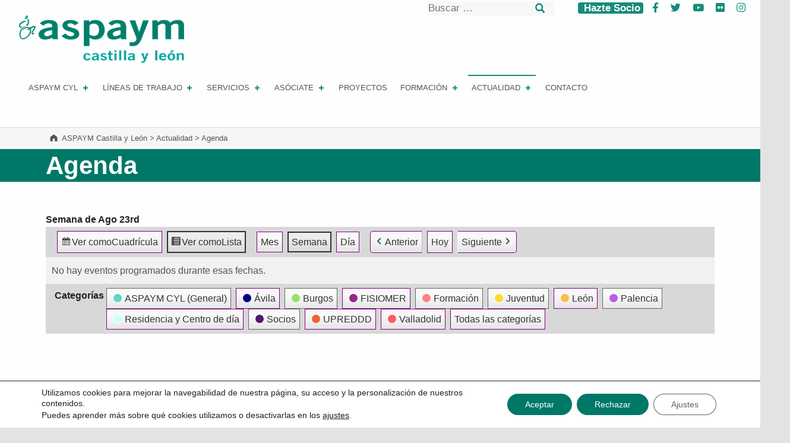

--- FILE ---
content_type: text/html; charset=UTF-8
request_url: https://www.aspaymcyl.org/actualidad/agenda/?yr=2021&cid=my-calendar&time=week&dy=23&month=08&format=list&mcat=5,1,11,8,9,3
body_size: 19190
content:
<!doctype html>
<html lang="es" class="no-js">

<head>

<title>ASPAYM Castilla y León - Agenda</title>

	<style>
		.wpcf7-submit{
			display:none;
		}
		.recaptcha-btn{
			display:block;
		}
		.grecaptcha-badge { margin: 10px 0; }
	</style>
	<script type="text/javascript">
		var contactform = [];
		var checkIfCalled = true;
		var renderGoogleInvisibleRecaptchaFront = function() {
			// prevent form submit from enter key
			jQuery("input[name=_wpcf7]").attr("class","formid");
				jQuery('.wpcf7-form').on('keyup keypress', "input", function(e) {
				  var keyCode = e.keyCode || e.which;
				  if (keyCode === 13) {
					e.preventDefault();
					return false;
				  }
				});

			jQuery('.wpcf7-submit').each(function(index){

				var checkexclude = 0;
				var form = jQuery(this).closest('.wpcf7-form');
				var value = jQuery(form).find(".formid").val();
				// check form exclude from invisible recaptcha
								if(checkexclude == 0){
					// Hide the form orig submit button
					form.find('.wpcf7-submit').hide();

					// Fetch class and value of orig submit button
					btnClasses = form.find('.wpcf7-submit').attr('class');
					btnValue = form.find('.wpcf7-submit').attr('value');

					// Add custom button and recaptcha holder

					form.find('.wpcf7-submit').after('<input type="button" id="wpcf-custom-btn-'+index+'" class="'+btnClasses+'  recaptcha-btn recaptcha-btn-type-css" value="'+btnValue+'" title="'+btnValue+'" >');
					form.append('<div class="recaptcha-holder" id="recaptcha-holder-'+index+'"></div>');
					// Recaptcha rendenr from here
					var holderId = grecaptcha.render('recaptcha-holder-'+index,{
								'sitekey':'6Lf7CKwaAAAAADfUcr3vVqmQ2gUL-l--Bd3Vy9JD',
								'size': 'invisible',
								'badge' : 'bottomright', // possible values: bottomright, bottomleft, inline
								'callback' : function (recaptchaToken) {
									//console.log(recaptchaToken);
									var response=jQuery('#recaptcha-holder-'+index).find('.g-recaptcha-response').val();
									//console.log(response);
									//Remove old response and store new respone
									jQuery('#recaptcha-holder-'+index).parent().find(".respose_post").remove();
									jQuery('#recaptcha-holder-'+index).after('<input type="hidden" name="g-recaptcha-response"  value="'+response+'" class="respose_post">')
									grecaptcha.reset(holderId);

									if(typeof customCF7Validator !== 'undefined'){
										if(!customCF7Validator(form)){
											return;
										}
									}
									// Call default Validator function
									else if(contactFormDefaultValidator(form)){
										return;
									}
									else{
										// hide the custom button and show orig submit button again and submit the form
										jQuery('#wpcf-custom-btn-'+index).hide();
										form.find('input[type=submit]').show();
										form.find("input[type=submit]").click();
										form.find('input[type=submit]').hide();
										jQuery('#wpcf-custom-btn-'+index).attr('style','');
									}
								}
						},false);

					// action call when click on custom button
					jQuery('#wpcf-custom-btn-'+index).click(function(event){
						event.preventDefault();
						// Call custom validator function
						if(typeof customCF7Validator == 'function'){
							if(!customCF7Validator(form)){
								return false;
							}
						}
						// Call default Validator function
						else if(contactFormDefaultValidator(form)){
							return false;
						}
						else if(grecaptcha.getResponse(holderId) != ''){
							grecaptcha.reset(holderId);
						}
						else{
							// execute the recaptcha challenge
							grecaptcha.execute(holderId);
						}
					});
				}
			});
		}
	</script><script  src="https://www.google.com/recaptcha/api.js?onload=renderGoogleInvisibleRecaptchaFront&render=explicit" async defer></script>	<style>img:is([sizes="auto" i], [sizes^="auto," i]) { contain-intrinsic-size: 3000px 1500px }</style>
	
<meta charset="UTF-8">
<meta name="viewport" content="width=device-width, initial-scale=1">
<link rel="profile" href="https://gmpg.org/xfn/11">
<meta name="theme-color" content="#fefeff">
<!-- The SEO Framework por Sybre Waaijer -->
<meta name="robots" content="max-snippet:-1,max-image-preview:standard,max-video-preview:-1" />
<link rel="canonical" href="https://www.aspaymcyl.org/actualidad/agenda/" />
<meta property="og:type" content="website" />
<meta property="og:locale" content="es_ES" />
<meta property="og:site_name" content="ASPAYM Castilla y León" />
<meta property="og:title" content="Agenda" />
<meta property="og:url" content="https://www.aspaymcyl.org/actualidad/agenda/" />
<meta property="og:image" content="https://www.aspaymcyl.org/wp-content/themes/reykjavik/assets/images/header/pixabay-colorado-1436681.png" />
<meta name="twitter:card" content="summary_large_image" />
<meta name="twitter:title" content="Agenda" />
<meta name="twitter:image" content="https://www.aspaymcyl.org/wp-content/themes/reykjavik/assets/images/header/pixabay-colorado-1436681.png" />
<script type="application/ld+json">{"@context":"https://schema.org","@graph":[{"@type":"WebSite","@id":"https://www.aspaymcyl.org/#/schema/WebSite","url":"https://www.aspaymcyl.org/","name":"ASPAYM Castilla y León","inLanguage":"es","potentialAction":{"@type":"SearchAction","target":{"@type":"EntryPoint","urlTemplate":"https://www.aspaymcyl.org/search/{search_term_string}/"},"query-input":"required name=search_term_string"},"publisher":{"@type":"Organization","@id":"https://www.aspaymcyl.org/#/schema/Organization","name":"ASPAYM Castilla y León","url":"https://www.aspaymcyl.org/","logo":{"@type":"ImageObject","url":"https://www.aspaymcyl.org/wp-content/uploads/2022/01/ASPAYM-CyL_2022.png","contentUrl":"https://www.aspaymcyl.org/wp-content/uploads/2022/01/ASPAYM-CyL_2022.png","width":800,"height":230}}},{"@type":"WebPage","@id":"https://www.aspaymcyl.org/actualidad/agenda/","url":"https://www.aspaymcyl.org/actualidad/agenda/","name":"ASPAYM Castilla y León - Agenda","inLanguage":"es","isPartOf":{"@id":"https://www.aspaymcyl.org/#/schema/WebSite"},"breadcrumb":{"@type":"BreadcrumbList","@id":"https://www.aspaymcyl.org/#/schema/BreadcrumbList","itemListElement":[{"@type":"ListItem","position":1,"item":"https://www.aspaymcyl.org/","name":"ASPAYM Castilla y León"},{"@type":"ListItem","position":2,"item":"https://www.aspaymcyl.org/actualidad/","name":"Actualidad"},{"@type":"ListItem","position":3,"name":"Agenda"}]},"potentialAction":{"@type":"ReadAction","target":"https://www.aspaymcyl.org/actualidad/agenda/"}}]}</script>
<!-- / The SEO Framework por Sybre Waaijer | 17.22ms meta | 1.95ms boot -->

<link rel='dns-prefetch' href='//fonts.googleapis.com' />
<link rel="alternate" type="application/rss+xml" title="ASPAYM Castilla y León &raquo; Feed" href="https://www.aspaymcyl.org/feed/" />
<link rel="alternate" type="application/rss+xml" title="ASPAYM Castilla y León &raquo; Feed de los comentarios" href="https://www.aspaymcyl.org/comments/feed/" />
<style id="reykjavik-text-widget-icon-fallback">.widget-symbol::before { content: "?"; font-family: inherit; }</style><script type="text/javascript">
/* <![CDATA[ */
window._wpemojiSettings = {"baseUrl":"https:\/\/s.w.org\/images\/core\/emoji\/15.0.3\/72x72\/","ext":".png","svgUrl":"https:\/\/s.w.org\/images\/core\/emoji\/15.0.3\/svg\/","svgExt":".svg","source":{"concatemoji":"https:\/\/www.aspaymcyl.org\/wp-includes\/js\/wp-emoji-release.min.js?ver=6.7.4"}};
/*! This file is auto-generated */
!function(i,n){var o,s,e;function c(e){try{var t={supportTests:e,timestamp:(new Date).valueOf()};sessionStorage.setItem(o,JSON.stringify(t))}catch(e){}}function p(e,t,n){e.clearRect(0,0,e.canvas.width,e.canvas.height),e.fillText(t,0,0);var t=new Uint32Array(e.getImageData(0,0,e.canvas.width,e.canvas.height).data),r=(e.clearRect(0,0,e.canvas.width,e.canvas.height),e.fillText(n,0,0),new Uint32Array(e.getImageData(0,0,e.canvas.width,e.canvas.height).data));return t.every(function(e,t){return e===r[t]})}function u(e,t,n){switch(t){case"flag":return n(e,"\ud83c\udff3\ufe0f\u200d\u26a7\ufe0f","\ud83c\udff3\ufe0f\u200b\u26a7\ufe0f")?!1:!n(e,"\ud83c\uddfa\ud83c\uddf3","\ud83c\uddfa\u200b\ud83c\uddf3")&&!n(e,"\ud83c\udff4\udb40\udc67\udb40\udc62\udb40\udc65\udb40\udc6e\udb40\udc67\udb40\udc7f","\ud83c\udff4\u200b\udb40\udc67\u200b\udb40\udc62\u200b\udb40\udc65\u200b\udb40\udc6e\u200b\udb40\udc67\u200b\udb40\udc7f");case"emoji":return!n(e,"\ud83d\udc26\u200d\u2b1b","\ud83d\udc26\u200b\u2b1b")}return!1}function f(e,t,n){var r="undefined"!=typeof WorkerGlobalScope&&self instanceof WorkerGlobalScope?new OffscreenCanvas(300,150):i.createElement("canvas"),a=r.getContext("2d",{willReadFrequently:!0}),o=(a.textBaseline="top",a.font="600 32px Arial",{});return e.forEach(function(e){o[e]=t(a,e,n)}),o}function t(e){var t=i.createElement("script");t.src=e,t.defer=!0,i.head.appendChild(t)}"undefined"!=typeof Promise&&(o="wpEmojiSettingsSupports",s=["flag","emoji"],n.supports={everything:!0,everythingExceptFlag:!0},e=new Promise(function(e){i.addEventListener("DOMContentLoaded",e,{once:!0})}),new Promise(function(t){var n=function(){try{var e=JSON.parse(sessionStorage.getItem(o));if("object"==typeof e&&"number"==typeof e.timestamp&&(new Date).valueOf()<e.timestamp+604800&&"object"==typeof e.supportTests)return e.supportTests}catch(e){}return null}();if(!n){if("undefined"!=typeof Worker&&"undefined"!=typeof OffscreenCanvas&&"undefined"!=typeof URL&&URL.createObjectURL&&"undefined"!=typeof Blob)try{var e="postMessage("+f.toString()+"("+[JSON.stringify(s),u.toString(),p.toString()].join(",")+"));",r=new Blob([e],{type:"text/javascript"}),a=new Worker(URL.createObjectURL(r),{name:"wpTestEmojiSupports"});return void(a.onmessage=function(e){c(n=e.data),a.terminate(),t(n)})}catch(e){}c(n=f(s,u,p))}t(n)}).then(function(e){for(var t in e)n.supports[t]=e[t],n.supports.everything=n.supports.everything&&n.supports[t],"flag"!==t&&(n.supports.everythingExceptFlag=n.supports.everythingExceptFlag&&n.supports[t]);n.supports.everythingExceptFlag=n.supports.everythingExceptFlag&&!n.supports.flag,n.DOMReady=!1,n.readyCallback=function(){n.DOMReady=!0}}).then(function(){return e}).then(function(){var e;n.supports.everything||(n.readyCallback(),(e=n.source||{}).concatemoji?t(e.concatemoji):e.wpemoji&&e.twemoji&&(t(e.twemoji),t(e.wpemoji)))}))}((window,document),window._wpemojiSettings);
/* ]]> */
</script>
<style id='wp-emoji-styles-inline-css' type='text/css'>

	img.wp-smiley, img.emoji {
		display: inline !important;
		border: none !important;
		box-shadow: none !important;
		height: 1em !important;
		width: 1em !important;
		margin: 0 0.07em !important;
		vertical-align: -0.1em !important;
		background: none !important;
		padding: 0 !important;
	}
</style>
<link rel='stylesheet' id='wp-block-library-css' href='https://www.aspaymcyl.org/wp-includes/css/dist/block-library/style.min.css?ver=6.7.4' type='text/css' media='all' />
<link rel='stylesheet' id='wp-components-css' href='https://www.aspaymcyl.org/wp-includes/css/dist/components/style.min.css?ver=6.7.4' type='text/css' media='all' />
<link rel='stylesheet' id='wp-preferences-css' href='https://www.aspaymcyl.org/wp-includes/css/dist/preferences/style.min.css?ver=6.7.4' type='text/css' media='all' />
<link rel='stylesheet' id='wp-block-editor-css' href='https://www.aspaymcyl.org/wp-includes/css/dist/block-editor/style.min.css?ver=6.7.4' type='text/css' media='all' />
<link rel='stylesheet' id='wp-reusable-blocks-css' href='https://www.aspaymcyl.org/wp-includes/css/dist/reusable-blocks/style.min.css?ver=6.7.4' type='text/css' media='all' />
<link rel='stylesheet' id='wp-patterns-css' href='https://www.aspaymcyl.org/wp-includes/css/dist/patterns/style.min.css?ver=6.7.4' type='text/css' media='all' />
<link rel='stylesheet' id='wp-editor-css' href='https://www.aspaymcyl.org/wp-includes/css/dist/editor/style.min.css?ver=6.7.4' type='text/css' media='all' />
<link rel='stylesheet' id='sjb_shortcode_block-cgb-style-css-css' href='https://www.aspaymcyl.org/wp-content/plugins/simple-job-board/sjb-block/dist/blocks.style.build.css' type='text/css' media='all' />
<style id='classic-theme-styles-inline-css' type='text/css'>
/*! This file is auto-generated */
.wp-block-button__link{color:#fff;background-color:#32373c;border-radius:9999px;box-shadow:none;text-decoration:none;padding:calc(.667em + 2px) calc(1.333em + 2px);font-size:1.125em}.wp-block-file__button{background:#32373c;color:#fff;text-decoration:none}
</style>
<style id='global-styles-inline-css' type='text/css'>
:root{--wp--preset--aspect-ratio--square: 1;--wp--preset--aspect-ratio--4-3: 4/3;--wp--preset--aspect-ratio--3-4: 3/4;--wp--preset--aspect-ratio--3-2: 3/2;--wp--preset--aspect-ratio--2-3: 2/3;--wp--preset--aspect-ratio--16-9: 16/9;--wp--preset--aspect-ratio--9-16: 9/16;--wp--preset--color--black: #000000;--wp--preset--color--cyan-bluish-gray: #abb8c3;--wp--preset--color--white: #ffffff;--wp--preset--color--pale-pink: #f78da7;--wp--preset--color--vivid-red: #cf2e2e;--wp--preset--color--luminous-vivid-orange: #ff6900;--wp--preset--color--luminous-vivid-amber: #fcb900;--wp--preset--color--light-green-cyan: #7bdcb5;--wp--preset--color--vivid-green-cyan: #00d084;--wp--preset--color--pale-cyan-blue: #8ed1fc;--wp--preset--color--vivid-cyan-blue: #0693e3;--wp--preset--color--vivid-purple: #9b51e0;--wp--preset--color--color-footer-background-mod: #003c33;--wp--preset--color--color-accent-mod: #168c79;--wp--preset--color--color-header-headings-mod: #232324;--wp--preset--color--color-header-text-mod: #535354;--wp--preset--color--color-intro-widgets-text-mod: #d3d3d4;--wp--preset--color--color-intro-background-mod: #fafafb;--wp--preset--color--color-accent-text-mod: #fefeff;--wp--preset--gradient--vivid-cyan-blue-to-vivid-purple: linear-gradient(135deg,rgba(6,147,227,1) 0%,rgb(155,81,224) 100%);--wp--preset--gradient--light-green-cyan-to-vivid-green-cyan: linear-gradient(135deg,rgb(122,220,180) 0%,rgb(0,208,130) 100%);--wp--preset--gradient--luminous-vivid-amber-to-luminous-vivid-orange: linear-gradient(135deg,rgba(252,185,0,1) 0%,rgba(255,105,0,1) 100%);--wp--preset--gradient--luminous-vivid-orange-to-vivid-red: linear-gradient(135deg,rgba(255,105,0,1) 0%,rgb(207,46,46) 100%);--wp--preset--gradient--very-light-gray-to-cyan-bluish-gray: linear-gradient(135deg,rgb(238,238,238) 0%,rgb(169,184,195) 100%);--wp--preset--gradient--cool-to-warm-spectrum: linear-gradient(135deg,rgb(74,234,220) 0%,rgb(151,120,209) 20%,rgb(207,42,186) 40%,rgb(238,44,130) 60%,rgb(251,105,98) 80%,rgb(254,248,76) 100%);--wp--preset--gradient--blush-light-purple: linear-gradient(135deg,rgb(255,206,236) 0%,rgb(152,150,240) 100%);--wp--preset--gradient--blush-bordeaux: linear-gradient(135deg,rgb(254,205,165) 0%,rgb(254,45,45) 50%,rgb(107,0,62) 100%);--wp--preset--gradient--luminous-dusk: linear-gradient(135deg,rgb(255,203,112) 0%,rgb(199,81,192) 50%,rgb(65,88,208) 100%);--wp--preset--gradient--pale-ocean: linear-gradient(135deg,rgb(255,245,203) 0%,rgb(182,227,212) 50%,rgb(51,167,181) 100%);--wp--preset--gradient--electric-grass: linear-gradient(135deg,rgb(202,248,128) 0%,rgb(113,206,126) 100%);--wp--preset--gradient--midnight: linear-gradient(135deg,rgb(2,3,129) 0%,rgb(40,116,252) 100%);--wp--preset--font-size--small: 15px;--wp--preset--font-size--medium: 20px;--wp--preset--font-size--large: 25px;--wp--preset--font-size--x-large: 42px;--wp--preset--font-size--extra-small: 11px;--wp--preset--font-size--normal: 18px;--wp--preset--font-size--extra-large: 29px;--wp--preset--font-size--display-1: 47px;--wp--preset--font-size--display-2: 60px;--wp--preset--font-size--display-3: 76px;--wp--preset--font-size--display-4: 97px;--wp--preset--spacing--20: 0.44rem;--wp--preset--spacing--30: 0.67rem;--wp--preset--spacing--40: 1rem;--wp--preset--spacing--50: 1.5rem;--wp--preset--spacing--60: 2.25rem;--wp--preset--spacing--70: 3.38rem;--wp--preset--spacing--80: 5.06rem;--wp--preset--shadow--natural: 6px 6px 9px rgba(0, 0, 0, 0.2);--wp--preset--shadow--deep: 12px 12px 50px rgba(0, 0, 0, 0.4);--wp--preset--shadow--sharp: 6px 6px 0px rgba(0, 0, 0, 0.2);--wp--preset--shadow--outlined: 6px 6px 0px -3px rgba(255, 255, 255, 1), 6px 6px rgba(0, 0, 0, 1);--wp--preset--shadow--crisp: 6px 6px 0px rgba(0, 0, 0, 1);}:where(.is-layout-flex){gap: 0.5em;}:where(.is-layout-grid){gap: 0.5em;}body .is-layout-flex{display: flex;}.is-layout-flex{flex-wrap: wrap;align-items: center;}.is-layout-flex > :is(*, div){margin: 0;}body .is-layout-grid{display: grid;}.is-layout-grid > :is(*, div){margin: 0;}:where(.wp-block-columns.is-layout-flex){gap: 2em;}:where(.wp-block-columns.is-layout-grid){gap: 2em;}:where(.wp-block-post-template.is-layout-flex){gap: 1.25em;}:where(.wp-block-post-template.is-layout-grid){gap: 1.25em;}.has-black-color{color: var(--wp--preset--color--black) !important;}.has-cyan-bluish-gray-color{color: var(--wp--preset--color--cyan-bluish-gray) !important;}.has-white-color{color: var(--wp--preset--color--white) !important;}.has-pale-pink-color{color: var(--wp--preset--color--pale-pink) !important;}.has-vivid-red-color{color: var(--wp--preset--color--vivid-red) !important;}.has-luminous-vivid-orange-color{color: var(--wp--preset--color--luminous-vivid-orange) !important;}.has-luminous-vivid-amber-color{color: var(--wp--preset--color--luminous-vivid-amber) !important;}.has-light-green-cyan-color{color: var(--wp--preset--color--light-green-cyan) !important;}.has-vivid-green-cyan-color{color: var(--wp--preset--color--vivid-green-cyan) !important;}.has-pale-cyan-blue-color{color: var(--wp--preset--color--pale-cyan-blue) !important;}.has-vivid-cyan-blue-color{color: var(--wp--preset--color--vivid-cyan-blue) !important;}.has-vivid-purple-color{color: var(--wp--preset--color--vivid-purple) !important;}.has-black-background-color{background-color: var(--wp--preset--color--black) !important;}.has-cyan-bluish-gray-background-color{background-color: var(--wp--preset--color--cyan-bluish-gray) !important;}.has-white-background-color{background-color: var(--wp--preset--color--white) !important;}.has-pale-pink-background-color{background-color: var(--wp--preset--color--pale-pink) !important;}.has-vivid-red-background-color{background-color: var(--wp--preset--color--vivid-red) !important;}.has-luminous-vivid-orange-background-color{background-color: var(--wp--preset--color--luminous-vivid-orange) !important;}.has-luminous-vivid-amber-background-color{background-color: var(--wp--preset--color--luminous-vivid-amber) !important;}.has-light-green-cyan-background-color{background-color: var(--wp--preset--color--light-green-cyan) !important;}.has-vivid-green-cyan-background-color{background-color: var(--wp--preset--color--vivid-green-cyan) !important;}.has-pale-cyan-blue-background-color{background-color: var(--wp--preset--color--pale-cyan-blue) !important;}.has-vivid-cyan-blue-background-color{background-color: var(--wp--preset--color--vivid-cyan-blue) !important;}.has-vivid-purple-background-color{background-color: var(--wp--preset--color--vivid-purple) !important;}.has-black-border-color{border-color: var(--wp--preset--color--black) !important;}.has-cyan-bluish-gray-border-color{border-color: var(--wp--preset--color--cyan-bluish-gray) !important;}.has-white-border-color{border-color: var(--wp--preset--color--white) !important;}.has-pale-pink-border-color{border-color: var(--wp--preset--color--pale-pink) !important;}.has-vivid-red-border-color{border-color: var(--wp--preset--color--vivid-red) !important;}.has-luminous-vivid-orange-border-color{border-color: var(--wp--preset--color--luminous-vivid-orange) !important;}.has-luminous-vivid-amber-border-color{border-color: var(--wp--preset--color--luminous-vivid-amber) !important;}.has-light-green-cyan-border-color{border-color: var(--wp--preset--color--light-green-cyan) !important;}.has-vivid-green-cyan-border-color{border-color: var(--wp--preset--color--vivid-green-cyan) !important;}.has-pale-cyan-blue-border-color{border-color: var(--wp--preset--color--pale-cyan-blue) !important;}.has-vivid-cyan-blue-border-color{border-color: var(--wp--preset--color--vivid-cyan-blue) !important;}.has-vivid-purple-border-color{border-color: var(--wp--preset--color--vivid-purple) !important;}.has-vivid-cyan-blue-to-vivid-purple-gradient-background{background: var(--wp--preset--gradient--vivid-cyan-blue-to-vivid-purple) !important;}.has-light-green-cyan-to-vivid-green-cyan-gradient-background{background: var(--wp--preset--gradient--light-green-cyan-to-vivid-green-cyan) !important;}.has-luminous-vivid-amber-to-luminous-vivid-orange-gradient-background{background: var(--wp--preset--gradient--luminous-vivid-amber-to-luminous-vivid-orange) !important;}.has-luminous-vivid-orange-to-vivid-red-gradient-background{background: var(--wp--preset--gradient--luminous-vivid-orange-to-vivid-red) !important;}.has-very-light-gray-to-cyan-bluish-gray-gradient-background{background: var(--wp--preset--gradient--very-light-gray-to-cyan-bluish-gray) !important;}.has-cool-to-warm-spectrum-gradient-background{background: var(--wp--preset--gradient--cool-to-warm-spectrum) !important;}.has-blush-light-purple-gradient-background{background: var(--wp--preset--gradient--blush-light-purple) !important;}.has-blush-bordeaux-gradient-background{background: var(--wp--preset--gradient--blush-bordeaux) !important;}.has-luminous-dusk-gradient-background{background: var(--wp--preset--gradient--luminous-dusk) !important;}.has-pale-ocean-gradient-background{background: var(--wp--preset--gradient--pale-ocean) !important;}.has-electric-grass-gradient-background{background: var(--wp--preset--gradient--electric-grass) !important;}.has-midnight-gradient-background{background: var(--wp--preset--gradient--midnight) !important;}.has-small-font-size{font-size: var(--wp--preset--font-size--small) !important;}.has-medium-font-size{font-size: var(--wp--preset--font-size--medium) !important;}.has-large-font-size{font-size: var(--wp--preset--font-size--large) !important;}.has-x-large-font-size{font-size: var(--wp--preset--font-size--x-large) !important;}
:where(.wp-block-post-template.is-layout-flex){gap: 1.25em;}:where(.wp-block-post-template.is-layout-grid){gap: 1.25em;}
:where(.wp-block-columns.is-layout-flex){gap: 2em;}:where(.wp-block-columns.is-layout-grid){gap: 2em;}
:root :where(.wp-block-pullquote){font-size: 1.5em;line-height: 1.6;}
</style>
<link rel='stylesheet' id='contact-form-7-css' href='https://www.aspaymcyl.org/wp-content/plugins/contact-form-7/includes/css/styles.css?ver=6.1.4' type='text/css' media='all' />
<link rel='stylesheet' id='simple-job-board-google-fonts-css' href='https://fonts.googleapis.com/css?family=Roboto%3A100%2C100i%2C300%2C300i%2C400%2C400i%2C500%2C500i%2C700%2C700i%2C900%2C900i&#038;ver=2.14.1' type='text/css' media='all' />
<link rel='stylesheet' id='sjb-fontawesome-css' href='https://www.aspaymcyl.org/wp-content/plugins/simple-job-board/includes/css/font-awesome.min.css?ver=5.15.4' type='text/css' media='all' />
<link rel='stylesheet' id='simple-job-board-jquery-ui-css' href='https://www.aspaymcyl.org/wp-content/plugins/simple-job-board/public/css/jquery-ui.css?ver=1.12.1' type='text/css' media='all' />
<link rel='stylesheet' id='simple-job-board-frontend-css' href='https://www.aspaymcyl.org/wp-content/plugins/simple-job-board/public/css/simple-job-board-public.css?ver=3.0.0' type='text/css' media='all' />
<link rel='stylesheet' id='stripe-handler-ng-style-css' href='https://www.aspaymcyl.org/wp-content/plugins/stripe-payments/public/assets/css/public.css?ver=2.0.96' type='text/css' media='all' />
<link rel='stylesheet' id='wpsm_tabs_r-font-awesome-front-css' href='https://www.aspaymcyl.org/wp-content/plugins/tabs-responsive/assets/css/font-awesome/css/font-awesome.min.css?ver=6.7.4' type='text/css' media='all' />
<link rel='stylesheet' id='wpsm_tabs_r_bootstrap-front-css' href='https://www.aspaymcyl.org/wp-content/plugins/tabs-responsive/assets/css/bootstrap-front.css?ver=6.7.4' type='text/css' media='all' />
<link rel='stylesheet' id='wpsm_tabs_r_animate-css' href='https://www.aspaymcyl.org/wp-content/plugins/tabs-responsive/assets/css/animate.css?ver=6.7.4' type='text/css' media='all' />
<link rel='stylesheet' id='wp-show-posts-css' href='https://www.aspaymcyl.org/wp-content/plugins/wp-show-posts/css/wp-show-posts-min.css?ver=1.1.6' type='text/css' media='all' />
<link rel='stylesheet' id='crp-style-rounded-thumbs-css' href='https://www.aspaymcyl.org/wp-content/plugins/contextual-related-posts/css/rounded-thumbs.min.css?ver=4.1.0' type='text/css' media='all' />
<style id='crp-style-rounded-thumbs-inline-css' type='text/css'>

			.crp_related.crp-rounded-thumbs a {
				width: 150px;
                height: 150px;
				text-decoration: none;
			}
			.crp_related.crp-rounded-thumbs img {
				max-width: 150px;
				margin: auto;
			}
			.crp_related.crp-rounded-thumbs .crp_title {
				width: 100%;
			}
			
</style>
<link rel='stylesheet' id='font-awesome-css' href='https://www.aspaymcyl.org/wp-content/themes/reykjavik/assets/fonts/fontawesome/css/all.min.css?ver=6.7.4' type='text/css' media='all' />
<link rel='stylesheet' id='recent-posts-widget-with-thumbnails-public-style-css' href='https://www.aspaymcyl.org/wp-content/plugins/recent-posts-widget-with-thumbnails/public.css?ver=7.1.1' type='text/css' media='all' />
<link rel='stylesheet' id='dashicons-css' href='https://www.aspaymcyl.org/wp-includes/css/dashicons.min.css?ver=6.7.4' type='text/css' media='all' />
<link rel='stylesheet' id='my-calendar-lists-css' href='https://www.aspaymcyl.org/wp-content/plugins/my-calendar/css/list-presets.css?ver=3.6.17' type='text/css' media='all' />
<link rel='stylesheet' id='my-calendar-reset-css' href='https://www.aspaymcyl.org/wp-content/plugins/my-calendar/css/reset.css?ver=3.6.17' type='text/css' media='all' />
<link rel='stylesheet' id='my-calendar-style-css' href='https://www.aspaymcyl.org/wp-content/plugins/my-calendar/styles/twentyfifteen.css?ver=3.6.17-twentyfifteen-css' type='text/css' media='all' />
<style id='my-calendar-style-inline-css' type='text/css'>

/* Styles by My Calendar - Joe Dolson https://www.joedolson.com/ */

.my-calendar-modal .event-title svg { background-color: #61d4c6; padding: 3px; }
.mc-main .mc_aspaym-cyl-general .event-title, .mc-main .mc_aspaym-cyl-general .event-title a { background: #61d4c6 !important; color: #000000 !important; }
.mc-main .mc_aspaym-cyl-general .event-title button { background: #61d4c6 !important; color: #000000 !important; }
.mc-main .mc_aspaym-cyl-general .event-title a:hover, .mc-main .mc_aspaym-cyl-general .event-title a:focus { background: #94fff9 !important;}
.mc-main .mc_aspaym-cyl-general .event-title button:hover, .mc-main .mc_aspaym-cyl-general .event-title button:focus { background: #94fff9 !important;}
.my-calendar-modal .event-title svg { background-color: #000080; padding: 3px; }
.mc-main .mc_vila .event-title, .mc-main .mc_vila .event-title a { background: #000080 !important; color: #ffffff !important; }
.mc-main .mc_vila .event-title button { background: #000080 !important; color: #ffffff !important; }
.mc-main .mc_vila .event-title a:hover, .mc-main .mc_vila .event-title a:focus { background: #00004d !important;}
.mc-main .mc_vila .event-title button:hover, .mc-main .mc_vila .event-title button:focus { background: #00004d !important;}
.my-calendar-modal .event-title svg { background-color: #99e164; padding: 3px; }
.mc-main .mc_burgos .event-title, .mc-main .mc_burgos .event-title a { background: #99e164 !important; color: #000000 !important; }
.mc-main .mc_burgos .event-title button { background: #99e164 !important; color: #000000 !important; }
.mc-main .mc_burgos .event-title a:hover, .mc-main .mc_burgos .event-title a:focus { background: #ccff97 !important;}
.mc-main .mc_burgos .event-title button:hover, .mc-main .mc_burgos .event-title button:focus { background: #ccff97 !important;}
.my-calendar-modal .event-title svg { background-color: #ffbc49; padding: 3px; }
.mc-main .mc_len .event-title, .mc-main .mc_len .event-title a { background: #ffbc49 !important; color: #000000 !important; }
.mc-main .mc_len .event-title button { background: #ffbc49 !important; color: #000000 !important; }
.mc-main .mc_len .event-title a:hover, .mc-main .mc_len .event-title a:focus { background: #ffef7c !important;}
.mc-main .mc_len .event-title button:hover, .mc-main .mc_len .event-title button:focus { background: #ffef7c !important;}
.my-calendar-modal .event-title svg { background-color: #b75fe7; padding: 3px; }
.mc-main .mc_palencia .event-title, .mc-main .mc_palencia .event-title a { background: #b75fe7 !important; color: #000000 !important; }
.mc-main .mc_palencia .event-title button { background: #b75fe7 !important; color: #000000 !important; }
.mc-main .mc_palencia .event-title a:hover, .mc-main .mc_palencia .event-title a:focus { background: #ea92ff !important;}
.mc-main .mc_palencia .event-title button:hover, .mc-main .mc_palencia .event-title button:focus { background: #ea92ff !important;}
.my-calendar-modal .event-title svg { background-color: #ff5d5b; padding: 3px; }
.mc-main .mc_valladolid .event-title, .mc-main .mc_valladolid .event-title a { background: #ff5d5b !important; color: #000000 !important; }
.mc-main .mc_valladolid .event-title button { background: #ff5d5b !important; color: #000000 !important; }
.mc-main .mc_valladolid .event-title a:hover, .mc-main .mc_valladolid .event-title a:focus { background: #ff908e !important;}
.mc-main .mc_valladolid .event-title button:hover, .mc-main .mc_valladolid .event-title button:focus { background: #ff908e !important;}
.my-calendar-modal .event-title svg { background-color: #c9ffff; padding: 3px; }
.mc-main .mc_residencia-y-centro-de-da .event-title, .mc-main .mc_residencia-y-centro-de-da .event-title a { background: #c9ffff !important; color: #000000 !important; }
.mc-main .mc_residencia-y-centro-de-da .event-title button { background: #c9ffff !important; color: #000000 !important; }
.mc-main .mc_residencia-y-centro-de-da .event-title a:hover, .mc-main .mc_residencia-y-centro-de-da .event-title a:focus { background: #fcffff !important;}
.mc-main .mc_residencia-y-centro-de-da .event-title button:hover, .mc-main .mc_residencia-y-centro-de-da .event-title button:focus { background: #fcffff !important;}
.my-calendar-modal .event-title svg { background-color: #ff8080; padding: 3px; }
.mc-main .mc_formacin .event-title, .mc-main .mc_formacin .event-title a { background: #ff8080 !important; color: #000000 !important; }
.mc-main .mc_formacin .event-title button { background: #ff8080 !important; color: #000000 !important; }
.mc-main .mc_formacin .event-title a:hover, .mc-main .mc_formacin .event-title a:focus { background: #ffb3b3 !important;}
.mc-main .mc_formacin .event-title button:hover, .mc-main .mc_formacin .event-title button:focus { background: #ffb3b3 !important;}
.my-calendar-modal .event-title svg { background-color: #51186c; padding: 3px; }
.mc-main .mc_socios .event-title, .mc-main .mc_socios .event-title a { background: #51186c !important; color: #ffffff !important; }
.mc-main .mc_socios .event-title button { background: #51186c !important; color: #ffffff !important; }
.mc-main .mc_socios .event-title a:hover, .mc-main .mc_socios .event-title a:focus { background: #1e0039 !important;}
.mc-main .mc_socios .event-title button:hover, .mc-main .mc_socios .event-title button:focus { background: #1e0039 !important;}
.my-calendar-modal .event-title svg { background-color: #ec6335; padding: 3px; }
.mc-main .mc_upreddd .event-title, .mc-main .mc_upreddd .event-title a { background: #ec6335 !important; color: #000000 !important; }
.mc-main .mc_upreddd .event-title button { background: #ec6335 !important; color: #000000 !important; }
.mc-main .mc_upreddd .event-title a:hover, .mc-main .mc_upreddd .event-title a:focus { background: #ff9668 !important;}
.mc-main .mc_upreddd .event-title button:hover, .mc-main .mc_upreddd .event-title button:focus { background: #ff9668 !important;}
.my-calendar-modal .event-title svg { background-color: #fed931; padding: 3px; }
.mc-main .mc_juventud .event-title, .mc-main .mc_juventud .event-title a { background: #fed931 !important; color: #000000 !important; }
.mc-main .mc_juventud .event-title button { background: #fed931 !important; color: #000000 !important; }
.mc-main .mc_juventud .event-title a:hover, .mc-main .mc_juventud .event-title a:focus { background: #ffff64 !important;}
.mc-main .mc_juventud .event-title button:hover, .mc-main .mc_juventud .event-title button:focus { background: #ffff64 !important;}
.my-calendar-modal .event-title svg { background-color: #92278f; padding: 3px; }
.mc-main .mc_fisiomer .event-title, .mc-main .mc_fisiomer .event-title a { background: #92278f !important; color: #ffffff !important; }
.mc-main .mc_fisiomer .event-title button { background: #92278f !important; color: #ffffff !important; }
.mc-main .mc_fisiomer .event-title a:hover, .mc-main .mc_fisiomer .event-title a:focus { background: #5f005c !important;}
.mc-main .mc_fisiomer .event-title button:hover, .mc-main .mc_fisiomer .event-title button:focus { background: #5f005c !important;}
.mc-main, .mc-event, .my-calendar-modal, .my-calendar-modal-overlay, .mc-event-list {--primary-dark: #313233; --primary-light: #fff; --secondary-light: #fff; --secondary-dark: #000; --highlight-dark: #666; --highlight-light: #efefef; --close-button: #b32d2e; --search-highlight-bg: #f5e6ab; --navbar-background: transparent; --nav-button-bg: #fff; --nav-button-color: #313233; --nav-button-border: #313233; --nav-input-border: #313233; --nav-input-background: #fff; --nav-input-color: #313233; --grid-cell-border: #0000001f; --grid-header-border: #313233; --grid-header-color: #313233; --grid-weekend-color: #313233; --grid-header-bg: transparent; --grid-weekend-bg: transparent; --grid-cell-background: transparent; --current-day-border: #313233; --current-day-color: #313233; --current-day-bg: transparent; --date-has-events-bg: #313233; --date-has-events-color: #f6f7f7; --calendar-heading: clamp( 1.125rem, 24px, 2.5rem ); --event-title: clamp( 1.25rem, 24px, 2.5rem ); --grid-date: 16px; --grid-date-heading: clamp( .75rem, 16px, 1.5rem ); --modal-title: 1.5rem; --navigation-controls: clamp( .75rem, 16px, 1.5rem ); --card-heading: 1.125rem; --list-date: 1.25rem; --author-card: clamp( .75rem, 14px, 1.5rem); --single-event-title: clamp( 1.25rem, 24px, 2.5rem ); --mini-time-text: clamp( .75rem, 14px 1.25rem ); --list-event-date: 1.25rem; --list-event-title: 1.2rem; --grid-max-width: 1260px; --list-preset-border-color: #000000; --list-preset-stripe-background: rgba( 0,0,0,.04 ); --list-preset-date-badge-background: #000; --list-preset-date-badge-color: #fff; --list-preset-background: transparent; --category-mc_aspaym-cyl-general: #61d4c6; --category-mc_vila: #000080; --category-mc_burgos: #99e164; --category-mc_len: #ffbc49; --category-mc_palencia: #b75fe7; --category-mc_valladolid: #ff5d5b; --category-mc_residencia-y-centro-de-da: #c9ffff; --category-mc_formacin: #ff8080; --category-mc_socios: #51186c; --category-mc_upreddd: #ec6335; --category-mc_juventud: #fed931; --category-mc_fisiomer: #92278f; }
</style>
<link rel='stylesheet' id='rtbs-css' href='https://www.aspaymcyl.org/wp-content/plugins/responsive-tabs/inc/css/rtbs_style.min.css?ver=4.0.11' type='text/css' media='all' />
<link rel='stylesheet' id='genericons-neue-css' href='https://www.aspaymcyl.org/wp-content/themes/reykjavik/assets/fonts/genericons-neue/genericons-neue.css?ver=2.0.3' type='text/css' media='screen' />
<link rel='stylesheet' id='reykjavik-stylesheet-global-css' href='https://www.aspaymcyl.org/wp-content/themes/reykjavik/assets/css/main.css?ver=2.0.3' type='text/css' media='screen' />
<link rel='stylesheet' id='reykjavik-stylesheet-bootstrap-css' href='https://www.aspaymcyl.org/wp-content/themes/reykjavik/assets/css/bootstrap_javacoya.css?ver=2.0.3' type='text/css' media='screen' />
<link rel='stylesheet' id='reykjavik-stylesheet-custom-css' href='https://www.aspaymcyl.org/wp-content/themes/reykjavik/assets/css/custom-styles.css?ver=2.0.3' type='text/css' media='screen' />
<style id='reykjavik-inline-css' type='text/css'>
/* START CSS variables */
:root { 
--custom_logo_height: 80px; --color_accent: #168c79; --color_intro_overlay_background: #168c79; --color_intro_widgets_background: #168c79; --color_footer_background: #003c33; --footer_image: url("https://www.aspaymcyl.org/wp-content/uploads/2022/03/sede-valladolid-1.jpg"); --footer_image_repeat: no-repeat; --footer_image_opacity: 0.1; --typography_fonts_text: "Arial", "Open Sans", "Helvetica Neue", sans-serif; --typography_fonts_headings: "Arial", "Montserrat", "Helvetica Neue", "Arial", sans-serif; --typography_fonts_logo: "Arial", "Montserrat", "Helvetica Neue", "Arial", sans-serif;
}
/* END CSS variables */
</style>
<link rel='stylesheet' id='moove_gdpr_frontend-css' href='https://www.aspaymcyl.org/wp-content/plugins/gdpr-cookie-compliance/dist/styles/gdpr-main-nf.css?ver=5.0.9' type='text/css' media='all' />
<style id='moove_gdpr_frontend-inline-css' type='text/css'>
				#moove_gdpr_cookie_modal .moove-gdpr-modal-content .moove-gdpr-tab-main h3.tab-title, 
				#moove_gdpr_cookie_modal .moove-gdpr-modal-content .moove-gdpr-tab-main span.tab-title,
				#moove_gdpr_cookie_modal .moove-gdpr-modal-content .moove-gdpr-modal-left-content #moove-gdpr-menu li a, 
				#moove_gdpr_cookie_modal .moove-gdpr-modal-content .moove-gdpr-modal-left-content #moove-gdpr-menu li button,
				#moove_gdpr_cookie_modal .moove-gdpr-modal-content .moove-gdpr-modal-left-content .moove-gdpr-branding-cnt a,
				#moove_gdpr_cookie_modal .moove-gdpr-modal-content .moove-gdpr-modal-footer-content .moove-gdpr-button-holder a.mgbutton, 
				#moove_gdpr_cookie_modal .moove-gdpr-modal-content .moove-gdpr-modal-footer-content .moove-gdpr-button-holder button.mgbutton,
				#moove_gdpr_cookie_modal .cookie-switch .cookie-slider:after, 
				#moove_gdpr_cookie_modal .cookie-switch .slider:after, 
				#moove_gdpr_cookie_modal .switch .cookie-slider:after, 
				#moove_gdpr_cookie_modal .switch .slider:after,
				#moove_gdpr_cookie_info_bar .moove-gdpr-info-bar-container .moove-gdpr-info-bar-content p, 
				#moove_gdpr_cookie_info_bar .moove-gdpr-info-bar-container .moove-gdpr-info-bar-content p a,
				#moove_gdpr_cookie_info_bar .moove-gdpr-info-bar-container .moove-gdpr-info-bar-content a.mgbutton, 
				#moove_gdpr_cookie_info_bar .moove-gdpr-info-bar-container .moove-gdpr-info-bar-content button.mgbutton,
				#moove_gdpr_cookie_modal .moove-gdpr-modal-content .moove-gdpr-tab-main .moove-gdpr-tab-main-content h1, 
				#moove_gdpr_cookie_modal .moove-gdpr-modal-content .moove-gdpr-tab-main .moove-gdpr-tab-main-content h2, 
				#moove_gdpr_cookie_modal .moove-gdpr-modal-content .moove-gdpr-tab-main .moove-gdpr-tab-main-content h3, 
				#moove_gdpr_cookie_modal .moove-gdpr-modal-content .moove-gdpr-tab-main .moove-gdpr-tab-main-content h4, 
				#moove_gdpr_cookie_modal .moove-gdpr-modal-content .moove-gdpr-tab-main .moove-gdpr-tab-main-content h5, 
				#moove_gdpr_cookie_modal .moove-gdpr-modal-content .moove-gdpr-tab-main .moove-gdpr-tab-main-content h6,
				#moove_gdpr_cookie_modal .moove-gdpr-modal-content.moove_gdpr_modal_theme_v2 .moove-gdpr-modal-title .tab-title,
				#moove_gdpr_cookie_modal .moove-gdpr-modal-content.moove_gdpr_modal_theme_v2 .moove-gdpr-tab-main h3.tab-title, 
				#moove_gdpr_cookie_modal .moove-gdpr-modal-content.moove_gdpr_modal_theme_v2 .moove-gdpr-tab-main span.tab-title,
				#moove_gdpr_cookie_modal .moove-gdpr-modal-content.moove_gdpr_modal_theme_v2 .moove-gdpr-branding-cnt a {
					font-weight: inherit				}
			#moove_gdpr_cookie_modal,#moove_gdpr_cookie_info_bar,.gdpr_cookie_settings_shortcode_content{font-family:inherit}#moove_gdpr_save_popup_settings_button{background-color:#373737;color:#fff}#moove_gdpr_save_popup_settings_button:hover{background-color:#000}#moove_gdpr_cookie_info_bar .moove-gdpr-info-bar-container .moove-gdpr-info-bar-content a.mgbutton,#moove_gdpr_cookie_info_bar .moove-gdpr-info-bar-container .moove-gdpr-info-bar-content button.mgbutton{background-color:#007867}#moove_gdpr_cookie_modal .moove-gdpr-modal-content .moove-gdpr-modal-footer-content .moove-gdpr-button-holder a.mgbutton,#moove_gdpr_cookie_modal .moove-gdpr-modal-content .moove-gdpr-modal-footer-content .moove-gdpr-button-holder button.mgbutton,.gdpr_cookie_settings_shortcode_content .gdpr-shr-button.button-green{background-color:#007867;border-color:#007867}#moove_gdpr_cookie_modal .moove-gdpr-modal-content .moove-gdpr-modal-footer-content .moove-gdpr-button-holder a.mgbutton:hover,#moove_gdpr_cookie_modal .moove-gdpr-modal-content .moove-gdpr-modal-footer-content .moove-gdpr-button-holder button.mgbutton:hover,.gdpr_cookie_settings_shortcode_content .gdpr-shr-button.button-green:hover{background-color:#fff;color:#007867}#moove_gdpr_cookie_modal .moove-gdpr-modal-content .moove-gdpr-modal-close i,#moove_gdpr_cookie_modal .moove-gdpr-modal-content .moove-gdpr-modal-close span.gdpr-icon{background-color:#007867;border:1px solid #007867}#moove_gdpr_cookie_info_bar span.moove-gdpr-infobar-allow-all.focus-g,#moove_gdpr_cookie_info_bar span.moove-gdpr-infobar-allow-all:focus,#moove_gdpr_cookie_info_bar button.moove-gdpr-infobar-allow-all.focus-g,#moove_gdpr_cookie_info_bar button.moove-gdpr-infobar-allow-all:focus,#moove_gdpr_cookie_info_bar span.moove-gdpr-infobar-reject-btn.focus-g,#moove_gdpr_cookie_info_bar span.moove-gdpr-infobar-reject-btn:focus,#moove_gdpr_cookie_info_bar button.moove-gdpr-infobar-reject-btn.focus-g,#moove_gdpr_cookie_info_bar button.moove-gdpr-infobar-reject-btn:focus,#moove_gdpr_cookie_info_bar span.change-settings-button.focus-g,#moove_gdpr_cookie_info_bar span.change-settings-button:focus,#moove_gdpr_cookie_info_bar button.change-settings-button.focus-g,#moove_gdpr_cookie_info_bar button.change-settings-button:focus{-webkit-box-shadow:0 0 1px 3px #007867;-moz-box-shadow:0 0 1px 3px #007867;box-shadow:0 0 1px 3px #007867}#moove_gdpr_cookie_modal .moove-gdpr-modal-content .moove-gdpr-modal-close i:hover,#moove_gdpr_cookie_modal .moove-gdpr-modal-content .moove-gdpr-modal-close span.gdpr-icon:hover,#moove_gdpr_cookie_info_bar span[data-href]>u.change-settings-button{color:#007867}#moove_gdpr_cookie_modal .moove-gdpr-modal-content .moove-gdpr-modal-left-content #moove-gdpr-menu li.menu-item-selected a span.gdpr-icon,#moove_gdpr_cookie_modal .moove-gdpr-modal-content .moove-gdpr-modal-left-content #moove-gdpr-menu li.menu-item-selected button span.gdpr-icon{color:inherit}#moove_gdpr_cookie_modal .moove-gdpr-modal-content .moove-gdpr-modal-left-content #moove-gdpr-menu li a span.gdpr-icon,#moove_gdpr_cookie_modal .moove-gdpr-modal-content .moove-gdpr-modal-left-content #moove-gdpr-menu li button span.gdpr-icon{color:inherit}#moove_gdpr_cookie_modal .gdpr-acc-link{line-height:0;font-size:0;color:transparent;position:absolute}#moove_gdpr_cookie_modal .moove-gdpr-modal-content .moove-gdpr-modal-close:hover i,#moove_gdpr_cookie_modal .moove-gdpr-modal-content .moove-gdpr-modal-left-content #moove-gdpr-menu li a,#moove_gdpr_cookie_modal .moove-gdpr-modal-content .moove-gdpr-modal-left-content #moove-gdpr-menu li button,#moove_gdpr_cookie_modal .moove-gdpr-modal-content .moove-gdpr-modal-left-content #moove-gdpr-menu li button i,#moove_gdpr_cookie_modal .moove-gdpr-modal-content .moove-gdpr-modal-left-content #moove-gdpr-menu li a i,#moove_gdpr_cookie_modal .moove-gdpr-modal-content .moove-gdpr-tab-main .moove-gdpr-tab-main-content a:hover,#moove_gdpr_cookie_info_bar.moove-gdpr-dark-scheme .moove-gdpr-info-bar-container .moove-gdpr-info-bar-content a.mgbutton:hover,#moove_gdpr_cookie_info_bar.moove-gdpr-dark-scheme .moove-gdpr-info-bar-container .moove-gdpr-info-bar-content button.mgbutton:hover,#moove_gdpr_cookie_info_bar.moove-gdpr-dark-scheme .moove-gdpr-info-bar-container .moove-gdpr-info-bar-content a:hover,#moove_gdpr_cookie_info_bar.moove-gdpr-dark-scheme .moove-gdpr-info-bar-container .moove-gdpr-info-bar-content button:hover,#moove_gdpr_cookie_info_bar.moove-gdpr-dark-scheme .moove-gdpr-info-bar-container .moove-gdpr-info-bar-content span.change-settings-button:hover,#moove_gdpr_cookie_info_bar.moove-gdpr-dark-scheme .moove-gdpr-info-bar-container .moove-gdpr-info-bar-content button.change-settings-button:hover,#moove_gdpr_cookie_info_bar.moove-gdpr-dark-scheme .moove-gdpr-info-bar-container .moove-gdpr-info-bar-content u.change-settings-button:hover,#moove_gdpr_cookie_info_bar span[data-href]>u.change-settings-button,#moove_gdpr_cookie_info_bar.moove-gdpr-dark-scheme .moove-gdpr-info-bar-container .moove-gdpr-info-bar-content a.mgbutton.focus-g,#moove_gdpr_cookie_info_bar.moove-gdpr-dark-scheme .moove-gdpr-info-bar-container .moove-gdpr-info-bar-content button.mgbutton.focus-g,#moove_gdpr_cookie_info_bar.moove-gdpr-dark-scheme .moove-gdpr-info-bar-container .moove-gdpr-info-bar-content a.focus-g,#moove_gdpr_cookie_info_bar.moove-gdpr-dark-scheme .moove-gdpr-info-bar-container .moove-gdpr-info-bar-content button.focus-g,#moove_gdpr_cookie_info_bar.moove-gdpr-dark-scheme .moove-gdpr-info-bar-container .moove-gdpr-info-bar-content a.mgbutton:focus,#moove_gdpr_cookie_info_bar.moove-gdpr-dark-scheme .moove-gdpr-info-bar-container .moove-gdpr-info-bar-content button.mgbutton:focus,#moove_gdpr_cookie_info_bar.moove-gdpr-dark-scheme .moove-gdpr-info-bar-container .moove-gdpr-info-bar-content a:focus,#moove_gdpr_cookie_info_bar.moove-gdpr-dark-scheme .moove-gdpr-info-bar-container .moove-gdpr-info-bar-content button:focus,#moove_gdpr_cookie_info_bar.moove-gdpr-dark-scheme .moove-gdpr-info-bar-container .moove-gdpr-info-bar-content span.change-settings-button.focus-g,span.change-settings-button:focus,button.change-settings-button.focus-g,button.change-settings-button:focus,#moove_gdpr_cookie_info_bar.moove-gdpr-dark-scheme .moove-gdpr-info-bar-container .moove-gdpr-info-bar-content u.change-settings-button.focus-g,#moove_gdpr_cookie_info_bar.moove-gdpr-dark-scheme .moove-gdpr-info-bar-container .moove-gdpr-info-bar-content u.change-settings-button:focus{color:#007867}#moove_gdpr_cookie_modal .moove-gdpr-branding.focus-g span,#moove_gdpr_cookie_modal .moove-gdpr-modal-content .moove-gdpr-tab-main a.focus-g,#moove_gdpr_cookie_modal .moove-gdpr-modal-content .moove-gdpr-tab-main .gdpr-cd-details-toggle.focus-g{color:#007867}#moove_gdpr_cookie_modal.gdpr_lightbox-hide{display:none}
</style>
<!--n2css--><!--n2js--><script type="text/javascript" src="https://www.aspaymcyl.org/wp-content/themes/reykjavik/library/js/vendors/css-vars-ponyfill/css-vars-ponyfill.min.js?ver=1.16.1" id="css-vars-ponyfill-js"></script>
<script type="text/javascript" id="css-vars-ponyfill-js-after">
/* <![CDATA[ */
window.onload = function() {
	cssVars( {
		onlyVars: true,
		exclude: 'link:not([href^="https://www.aspaymcyl.org/wp-content/themes"])'
	} );
};
/* ]]> */
</script>
<script type="text/javascript" src="https://www.aspaymcyl.org/wp-content/plugins/accessible-external-text-links/external-links.js?ver=1.0" id="accessible_external_links-js"></script>
<script type="text/javascript" src="https://www.aspaymcyl.org/wp-includes/js/jquery/jquery.min.js?ver=3.7.1" id="jquery-core-js"></script>
<script type="text/javascript" src="https://www.aspaymcyl.org/wp-includes/js/jquery/jquery-migrate.min.js?ver=3.4.1" id="jquery-migrate-js"></script>
<script type="text/javascript" src="https://www.aspaymcyl.org/wp-content/plugins/cf7-invisible-recaptcha/js/cf7_invisible_recaptcha.js?ver=1.2.3" id="cf7_invisible_recaptcha_functions-js"></script>
<script type="text/javascript" id="cf7pp-redirect_method-js-extra">
/* <![CDATA[ */
var ajax_object_cf7pp = {"ajax_url":"https:\/\/www.aspaymcyl.org\/wp-admin\/admin-ajax.php","rest_url":"https:\/\/www.aspaymcyl.org\/wp-json\/cf7pp\/v1\/","request_method":"1","forms":"[\"3860|stripe\",\"3584|stripe\"]","path_paypal":"https:\/\/www.aspaymcyl.org\/?cf7pp_paypal_redirect=","path_stripe":"https:\/\/www.aspaymcyl.org\/?cf7pp_stripe_redirect=","method":"1"};
/* ]]> */
</script>
<script type="text/javascript" src="https://www.aspaymcyl.org/wp-content/plugins/contact-form-7-paypal-add-on/assets/js/redirect_method.js?ver=2.4.5" id="cf7pp-redirect_method-js"></script>
<script type="text/javascript" src="https://www.aspaymcyl.org/wp-content/themes/reykjavik/assets/js/scripts-javacoya.js?ver=1.0.0" id="segundo-script-js"></script>
<script type="text/javascript" src="https://www.aspaymcyl.org/wp-content/plugins/responsive-tabs/inc/js/rtbs.min.js?ver=4.0.11" id="rtbs-js"></script>
<link rel="https://api.w.org/" href="https://www.aspaymcyl.org/wp-json/" /><link rel="alternate" title="JSON" type="application/json" href="https://www.aspaymcyl.org/wp-json/wp/v2/pages/560" /><link rel="EditURI" type="application/rsd+xml" title="RSD" href="https://www.aspaymcyl.org/xmlrpc.php?rsd" />
<link rel="alternate" title="oEmbed (JSON)" type="application/json+oembed" href="https://www.aspaymcyl.org/wp-json/oembed/1.0/embed?url=https%3A%2F%2Fwww.aspaymcyl.org%2Factualidad%2Fagenda%2F" />
<link rel="alternate" title="oEmbed (XML)" type="text/xml+oembed" href="https://www.aspaymcyl.org/wp-json/oembed/1.0/embed?url=https%3A%2F%2Fwww.aspaymcyl.org%2Factualidad%2Fagenda%2F&#038;format=xml" />

<meta name="robots" content="noindex,follow" />
            
                            <style type="text/css">
                    
                /* SJB Fonts */
                                        .sjb-page {
                            font-family: "Roboto", sans-serif;
                        }
                
                    /* Job Filters Background Color */
                    .sjb-page .sjb-filters
                    {
                        background-color: #f2f2f2;
                    }
                                                        
                    /* Listing & Detail Page Title Color */
                    .sjb-page .list-data .v1 .job-info a .job-title,
                    .sjb-page .list-data .v2 .job-info a .job-title,
                    .sjb-page .list-data .v1 .job-info a .company-name,
                    .sjb-page .list-data .v2 .job-info a .company-name              
                    {
                        color: #3b3a3c;
                    }                
                                                        
                    /* Job Detail Page Headings */
                    .sjb-page .sjb-detail .list-data .v1 h3,
                    .sjb-page .sjb-detail .list-data .v2 h3,
                    .sjb-page .sjb-detail .list-data ul li::before,
                    .sjb-page .sjb-detail .list-data .v1 .job-detail h3,
                    .sjb-page .sjb-detail .list-data .v2 .job-detail h3,
                    .sjb-page .sjb-archive-page .job-title,
                    .sjb-page .job-features h3
                    {
                        color: #009681; 
                    }
                                                        
                    /* Fontawesome Icon Color */
                    .sjb-page .list-data .v1 .job-type i,
                    .sjb-page .list-data .v1 .job-location i,
                    .sjb-page .list-data .v1 .job-date i,
                    .sjb-page .list-data .v2 .job-type i,
                    .sjb-page .list-data .v2 .job-location i,
                    .sjb-page .list-data .v2 .job-date i,
                    .sjb-page .sjb-detail .list-data .v2 .job-features .sjb-title-value h4 i,
                    .sjb-listing .list-data .v2 .job-features .sjb-title-value h4 i
                    {
                        color: #3b3a3c;
                    }

                    /* Fontawesome Text Color */
                    .sjb-page .list-data .v1 .job-type,
                    .sjb-page .list-data .v1 .job-location,
                    .sjb-page .list-data .v1 .job-date,
                    .sjb-page .list-data .v2 .job-type,
                    .sjb-page .list-data .v2 .job-location,
                    .sjb-page .list-data .v2 .job-date
                    {
                        color: #560455;
                    }
                                                        
                    /* Job Filters-> All Buttons Background Color */
                    .sjb-page .btn-primary,
                    .sjb-page .btn-primary:hover,
                    .sjb-page .btn-primary:active:hover,
                    .sjb-page .btn-primary:active:focus,
                    .sjb-page .sjb-detail .jobpost-form .file div,                
                    .sjb-page .sjb-detail .jobpost-form .file:hover div
                    {
                        background-color: #009681 !important;
                        border: none !important;
                        color: #fff !important;
                    }
                    
                    .sjb-page .sjb-listing a.sjb_view_more_btn,
                    .sjb-page .sjb-listing a.sjb_view_less_btn
                    {
                        
                        color: #009681 !important;
                    }

                    /* Pagination Text Color */
                    /* Pagination Background Color */                
                    .sjb-page .pagination li.list-item span.current,
                    .sjb-page .pagination li.list-item a:hover, 
                    .sjb-page .pagination li.list-item span.current:hover
                    {
                        background: #062d07;
                        border-color: #062d07;                    
                        color: #fff;
                    }
                                                        
                </style>        
                
</head>


<body class="footer-layout-boxed group-blog has-intro has-navigation-mobile header-layout-fullwidth is-singular metaslider-plugin my-calendar no-js no-widgets-sidebar page page-child page-id-560 page-layout-outdented page-template-default parent-pageid-2408 reykjavik site-layout-fullwidth site-title-hidden wp-custom-logo wp-embed-responsive">

<div id="page" class="site">

<ul class="skip-link-list">
	<li class="skip-link-list-item"><a class="skip-link screen-reader-text" href="#site-navigation">Saltar a la navegación principal</a></li><li class="skip-link-list-item"><a class="skip-link screen-reader-text" href="#content">Saltar al contenido principal</a></li><li class="skip-link-list-item"><a class="skip-link screen-reader-text" href="#colophon">Saltar al pie de página</a></li></ul>


<header id="masthead" class="site-header">



<div class="site-header-content"><div class="site-header-inner">


<div class="site-branding">

	<a href="https://www.aspaymcyl.org/" class="custom-logo-link" rel="home"><img width="800" height="230" src="https://www.aspaymcyl.org/wp-content/uploads/2022/01/ASPAYM-CyL_2022.png" class="custom-logo" alt="ASPAYM Castilla y León" decoding="async" fetchpriority="high" srcset="https://www.aspaymcyl.org/wp-content/uploads/2022/01/ASPAYM-CyL_2022.png 800w, https://www.aspaymcyl.org/wp-content/uploads/2022/01/ASPAYM-CyL_2022-300x86.png 300w, https://www.aspaymcyl.org/wp-content/uploads/2022/01/ASPAYM-CyL_2022-768x221.png 768w" sizes="(max-width: 800px) 100vw, 800px" /></a>
	<div class="site-branding-text">
					<!-- JAVACOYA p pasa a ser h1 para que siempre haya un h1 en todas las páginas -->
			<h1 class="site-title"><a href="https://www.aspaymcyl.org/" class="site-title-text" rel="home">ASPAYM Castilla y León</a></h1>
				</div>

</div>

<nav id="site-navigation" class="main-navigation" aria-label="Menú principal">

		<button id="menu-toggle" class="menu-toggle" aria-controls="menu-primary" aria-expanded="false">Menú</button>

		<div id="site-navigation-container" class="main-navigation-container">
		<div class="mobile-search-form"><form role="search" method="get" class="search-form" action="https://www.aspaymcyl.org/">
				<label>
					<span class="screen-reader-text">Buscar:</span>
					<input type="search" class="search-field" placeholder="Buscar &hellip;" value="" name="s" />
				</label>
				<input type="submit" class="search-submit" value="Buscar" />
			</form></div><div class="menu"><ul id="menu-primary" class="menu-primary"><li id="menu-item-26" class="menu-item menu-item-type-custom menu-item-object-custom menu-item-has-children menu-item-26"><a href="/">ASPAYM CYL <span class="expander" aria-label="(Enfoca el enlace para alternar el submenú.)"></span></a>
<ul class="sub-menu">
	<li id="menu-item-24" class="menu-item menu-item-type-post_type menu-item-object-page menu-item-24"><a href="https://www.aspaymcyl.org/inicio/quienes-somos/">Quiénes somos</a></li>
	<li id="menu-item-23" class="menu-item menu-item-type-post_type menu-item-object-page menu-item-23"><a href="https://www.aspaymcyl.org/inicio/mision/">Misión</a></li>
	<li id="menu-item-22" class="menu-item menu-item-type-post_type menu-item-object-page menu-item-22"><a href="https://www.aspaymcyl.org/inicio/hitos/">Hitos</a></li>
	<li id="menu-item-21" class="menu-item menu-item-type-post_type menu-item-object-page menu-item-21"><a href="https://www.aspaymcyl.org/inicio/organizacion/">Estructura Organizativa</a></li>
	<li id="menu-item-8154" class="menu-item menu-item-type-post_type menu-item-object-page menu-item-8154"><a href="https://www.aspaymcyl.org/inicio/transparencia/">Transparencia</a></li>
</ul>
</li>
<li id="menu-item-2305" class="menu-item menu-item-type-post_type menu-item-object-page menu-item-has-children menu-item-2305"><a href="https://www.aspaymcyl.org/lineas-de-trabajo/">Líneas de Trabajo <span class="expander" aria-label="(Enfoca el enlace para alternar el submenú.)"></span></a>
<ul class="sub-menu">
	<li id="menu-item-52" class="menu-item menu-item-type-post_type menu-item-object-page menu-item-52"><a href="https://www.aspaymcyl.org/lineas-de-trabajo/rehabilitacion/">Rehabilitación</a></li>
	<li id="menu-item-545" class="menu-item menu-item-type-post_type menu-item-object-page menu-item-545"><a href="https://www.aspaymcyl.org/lineas-de-trabajo/investigacion/">Investigación</a></li>
	<li id="menu-item-2313" class="menu-item menu-item-type-post_type menu-item-object-page menu-item-2313"><a href="https://www.aspaymcyl.org/lineas-de-trabajo/empleo/">Empleo</a></li>
	<li id="menu-item-53" class="menu-item menu-item-type-post_type menu-item-object-page menu-item-53"><a href="https://www.aspaymcyl.org/lineas-de-trabajo/autonomia-personal/">Autonomía Personal</a></li>
	<li id="menu-item-50" class="menu-item menu-item-type-post_type menu-item-object-page menu-item-50"><a href="https://www.aspaymcyl.org/lineas-de-trabajo/accesibilidad/">Accesibilidad</a></li>
	<li id="menu-item-49" class="menu-item menu-item-type-post_type menu-item-object-page menu-item-49"><a href="https://www.aspaymcyl.org/lineas-de-trabajo/asistencia-residencial/">Asistencia Residencial</a></li>
	<li id="menu-item-2334" class="menu-item menu-item-type-post_type menu-item-object-page menu-item-2334"><a href="https://www.aspaymcyl.org/lineas-de-trabajo/juventud/">Juventud</a></li>
	<li id="menu-item-47" class="menu-item menu-item-type-post_type menu-item-object-page menu-item-47"><a href="https://www.aspaymcyl.org/lineas-de-trabajo/mayores/">Mayores</a></li>
	<li id="menu-item-45" class="menu-item menu-item-type-post_type menu-item-object-page menu-item-45"><a href="https://www.aspaymcyl.org/lineas-de-trabajo/voluntariado/">Voluntariado</a></li>
	<li id="menu-item-2338" class="menu-item menu-item-type-post_type menu-item-object-page menu-item-2338"><a href="https://www.aspaymcyl.org/lineas-de-trabajo/mujer/">Mujer</a></li>
	<li id="menu-item-548" class="menu-item menu-item-type-post_type menu-item-object-page menu-item-548"><a href="https://www.aspaymcyl.org/lineas-de-trabajo/medio-rural/">Medio Rural</a></li>
</ul>
</li>
<li id="menu-item-567" class="menu-item menu-item-type-post_type menu-item-object-page menu-item-has-children menu-item-567"><a href="https://www.aspaymcyl.org/servicios/">Servicios <span class="expander" aria-label="(Enfoca el enlace para alternar el submenú.)"></span></a>
<ul class="sub-menu">
	<li id="menu-item-592" class="menu-item menu-item-type-post_type menu-item-object-page menu-item-592"><a href="https://www.aspaymcyl.org/servicios/ceteo/">CETEO</a></li>
	<li id="menu-item-591" class="menu-item menu-item-type-post_type menu-item-object-page menu-item-591"><a href="https://www.aspaymcyl.org/servicios/javacoya/">Javacoya</a></li>
	<li id="menu-item-603" class="menu-item menu-item-type-post_type menu-item-object-page menu-item-603"><a href="https://www.aspaymcyl.org/servicios/ortopedia-ceteo/">Ortopedia</a></li>
	<li id="menu-item-590" class="menu-item menu-item-type-post_type menu-item-object-page menu-item-590"><a href="https://www.aspaymcyl.org/servicios/bosque-suenos/">Bosque de los Sueños</a></li>
</ul>
</li>
<li id="menu-item-932" class="menu-item menu-item-type-post_type menu-item-object-page menu-item-has-children menu-item-932"><a href="https://www.aspaymcyl.org/asociate/">Asóciate <span class="expander" aria-label="(Enfoca el enlace para alternar el submenú.)"></span></a>
<ul class="sub-menu">
	<li id="menu-item-63" class="menu-item menu-item-type-post_type menu-item-object-page menu-item-has-children menu-item-63"><a href="https://www.aspaymcyl.org/asociate/socios/">Socios/as <span class="expander" aria-label="(Enfoca el enlace para alternar el submenú.)"></span></a>
	<ul class="sub-menu">
		<li id="menu-item-558" class="menu-item menu-item-type-post_type menu-item-object-page menu-item-558"><a href="https://www.aspaymcyl.org/asociate/socios/beneficios-y-acuerdos/">Beneficios y Acuerdos</a></li>
		<li id="menu-item-557" class="menu-item menu-item-type-post_type menu-item-object-page menu-item-557"><a href="https://www.aspaymcyl.org/asociate/socios/ayudas-y-subvenciones/">Ayudas y Subvenciones</a></li>
		<li id="menu-item-692" class="menu-item menu-item-type-taxonomy menu-item-object-category menu-item-692"><a href="https://www.aspaymcyl.org/category/tablon-de-anuncios/">Tablón de Anuncios</a></li>
	</ul>
</li>
	<li id="menu-item-62" class="menu-item menu-item-type-post_type menu-item-object-page menu-item-62"><a href="https://www.aspaymcyl.org/asociate/empresas/">Empresas</a></li>
</ul>
</li>
<li id="menu-item-64" class="menu-item menu-item-type-post_type menu-item-object-page menu-item-64"><a href="https://www.aspaymcyl.org/proyectos/">Proyectos</a></li>
<li id="menu-item-507" class="menu-item menu-item-type-post_type menu-item-object-page menu-item-has-children menu-item-507"><a href="https://www.aspaymcyl.org/formacion/">Formación <span class="expander" aria-label="(Enfoca el enlace para alternar el submenú.)"></span></a>
<ul class="sub-menu">
	<li id="menu-item-358" class="menu-item menu-item-type-post_type menu-item-object-page menu-item-358"><a href="https://www.aspaymcyl.org/formacion/sanitaria/">Sanitaria</a></li>
	<li id="menu-item-888" class="menu-item menu-item-type-post_type menu-item-object-page menu-item-888"><a href="https://www.aspaymcyl.org/formacion/juventud/">Juventud</a></li>
	<li id="menu-item-889" class="menu-item menu-item-type-post_type menu-item-object-page menu-item-889"><a href="https://www.aspaymcyl.org/formacion/empleo/">Empleo</a></li>
</ul>
</li>
<li id="menu-item-2411" class="menu-item menu-item-type-post_type menu-item-object-page current-page-ancestor current-menu-ancestor current-menu-parent current-page-parent current_page_parent current_page_ancestor menu-item-has-children menu-item-2411"><a href="https://www.aspaymcyl.org/actualidad/">Actualidad <span class="expander" aria-label="(Enfoca el enlace para alternar el submenú.)"></span></a>
<ul class="sub-menu">
	<li id="menu-item-890" class="menu-item menu-item-type-taxonomy menu-item-object-category menu-item-890"><a href="https://www.aspaymcyl.org/category/noticias/">Noticias</a></li>
	<li id="menu-item-2282" class="menu-item menu-item-type-post_type menu-item-object-page menu-item-2282"><a href="https://www.aspaymcyl.org/actualidad/boletin-digital/">Boletín Digital</a></li>
	<li id="menu-item-562" class="menu-item menu-item-type-post_type menu-item-object-page current-menu-item page_item page-item-560 current_page_item menu-item-562"><a href="https://www.aspaymcyl.org/actualidad/agenda/" aria-current="page">Agenda</a></li>
	<li id="menu-item-5085" class="menu-item menu-item-type-post_type menu-item-object-page menu-item-5085"><a href="https://www.aspaymcyl.org/actualidad/sala-de-prensa/">Sala de Prensa</a></li>
</ul>
</li>
<li id="menu-item-65" class="menu-item menu-item-type-post_type menu-item-object-page menu-item-65"><a href="https://www.aspaymcyl.org/contacto/">Contacto</a></li>
<li class="menu-toggle-skip-link-container"><a href="#menu-toggle" class="menu-toggle-skip-link">Saltar al botón de cambio de menú</a></li></ul></div>	</div>

</nav>


</div></div>



</header>



<div class="breadcrumbs-container">
	<nav class="breadcrumbs" aria-label="Navegación con migas de pan">

		<span property="itemListElement" typeof="ListItem"><a property="item" typeof="WebPage" title="Ir a ASPAYM Castilla y León." href="https://www.aspaymcyl.org" class="home" ><span property="name">ASPAYM Castilla y León</span></a><meta property="position" content="1"></span> &gt; <span property="itemListElement" typeof="ListItem"><a property="item" typeof="WebPage" title="Ir a Actualidad." href="https://www.aspaymcyl.org/actualidad/" class="post post-page" ><span property="name">Actualidad</span></a><meta property="position" content="2"></span> &gt; <span class="post post-page current-item">Agenda</span>
	</nav>
</div>

<div class="top-social">	
				   <div class="solo-pc top-search ">
				   <form role="search" method="get" class="search-form" action="https://www.aspaymcyl.org//">
					<label class="element-invisible" for="s">Buscar</label>
					<input type="search" class="search-field" placeholder="Buscar …" value="" id="s" name="s">
					<label class="element-invisible" for="s-s">Buscar</label>
					<input type="submit" id="s-s" name="s-s" class="search-submit" value="Buscar">
					</form></div>
				  <div class="top-socio"><a style="text-decoration:none;" href="/asociate/socios/hazte-socio/">&nbsp;Hazte Socio</a></div>
				   
				  <a title="se abrirá en ventana nueva" style="text-decoration:none;" href="https://www.facebook.com/aspaym.castillayleon" target="_blank">&nbsp;<span class="fab fa-facebook-f"></span><span class="element-invisible">Facebook</span></a>
				  <a title="se abrirá en ventana nueva" style="text-decoration:none;" href="https://twitter.com/Aspaym_CyL" target="_blank">&nbsp;<span class="fab fa-twitter"></span><span class="element-invisible">Twitter</span></a>
				  <a title="se abrirá en ventana nueva" style="text-decoration:none;" href="https://www.youtube.com/user/aspaymcyl" target="_blank">&nbsp;<span class="fab  fa-youtube"></span><span class="element-invisible">YouTube</span></a>
				  <a title="se abrirá en ventana nueva" style="text-decoration:none;" href="https://www.flickr.com/photos/aspaymcyl/" target="_blank">&nbsp;<span class="fab fa-flickr"></span><span class="element-invisible">Flickr</span></a>
				  <a title="se abrirá en ventana nueva" style="text-decoration:none;" href="https://www.instagram.com/aspaym_cyl/" target="_blank">&nbsp;<span class="fab fa-instagram"></span><span class="element-invisible">Instagram</span></a>
			   </div>

<div id="content" class="site-content">
<section id="intro-container" class="entry-header intro-container">

	
	<div id="intro" class="intro"><div class="intro-inner">

		<h2 class="page-title h1 intro-title">Agenda</h2>
	</div></div>

	
</section>

<div class="site-content-inner">
	<div id="primary" class="content-area">
		<main id="main" class="site-main">


<article id="post-560" class="post-560 page type-page status-publish hentry entry">

	<header class="entry-header"><p class="entry-title">Agenda</p></header>
	<div class="entry-content"><div class="entry-content-inner"><div class="agenda">

<div id='my-calendar' class='mc-main mcjs listjs gridjs minijs ajaxjs twentyfifteen list week my-calendar' ><h2 id="mc_head_my-calendar" class="heading my-calendar-week"><span>Semana de Ago 23rd</span></h2>

<nav class="my-calendar-navigation" aria-label="Calendar (top)">
<div class="my-calendar-header"><div class='mc-format'>
		<ul><li><a id='mc_grid-my-calendar' href='https://www.aspaymcyl.org/actualidad/agenda/?yr=2021&#038;cid=my-calendar&#038;time=week&#038;dy=23&#038;month=08&#038;format=calendar&#038;mcat=5,1,11,8,9,3' class='mc-grid-option' rel='nofollow'><span class='mc-icon' aria-hidden='true'></span><span class="maybe-hide">Ver como </span>Cuadrícula</a></li><li><a id='mc_list-my-calendar' href='https://www.aspaymcyl.org/actualidad/agenda/?yr=2021&#038;cid=my-calendar&#038;time=week&#038;dy=23&#038;month=08&#038;format=list&#038;mcat=5,1,11,8,9,3' aria-pressed="true"  class='mc-list-option mc-active' rel='nofollow'><span class='mc-icon' aria-hidden='true'></span><span class="maybe-hide">Ver como </span>Lista</a></li></ul>
		</div><div class='mc-time'><ul><li><a rel='nofollow' id='mc_month-my-calendar'  href='https://www.aspaymcyl.org/actualidad/agenda/?yr=2021&#038;cid=my-calendar&#038;time=month&#038;dy=23&#038;month=08&#038;format=list&#038;mcat=5,1,11,8,9,3' class='month'>Mes</a></li><li><a rel='nofollow' id='mc_week-my-calendar'  href='https://www.aspaymcyl.org/actualidad/agenda/?yr=2021&#038;cid=my-calendar&#038;time=week&#038;format=list&#038;mcat=5,1,11,8,9,3&#038;dy=23&#038;month=8' class='week mc-active' aria-pressed='true'>Semana</a></li><li><a rel='nofollow' id='mc_day-my-calendar'  href='https://www.aspaymcyl.org/actualidad/agenda/?yr=2021&#038;cid=my-calendar&#038;time=day&#038;month=08&#038;format=list&#038;mcat=5,1,11,8,9,3&#038;dy=23' class='day'>Día</a><li></ul></div>
		<div class="my-calendar-nav">
			<ul>
				<li class="my-calendar-prev"><a id="mc_previous_my-calendar" href="https://www.aspaymcyl.org/actualidad/agenda/?yr=2021&#038;cid=my-calendar&#038;time=week&#038;dy=16&#038;month=08&#038;format=list&#038;mcat=5,1,11,8,9,3" rel="nofollow"><span class="mc-icon" aria-hidden="true"></span>Anterior</a></li><li class="my-calendar-today"><a id="mc_today_my-calendar" href="https://www.aspaymcyl.org/actualidad/agenda/?cid=my-calendar&#038;time=week&#038;format=list&#038;mcat=5,1,11,8,9,3" rel="nofollow" class="today"><span class="mc-icon" aria-hidden="true"></span>Hoy</a></li><li class="my-calendar-next"><a id="mc_next_my-calendar" href="https://www.aspaymcyl.org/actualidad/agenda/?yr=2021&#038;cid=my-calendar&#038;time=week&#038;dy=30&#038;month=08&#038;format=list&#038;mcat=5,1,11,8,9,3" rel="nofollow">Siguiente<span class="mc-icon" aria-hidden="true"></span></a></li>
			</ul>
		</div></div>
</nav>
<div class="mc-content"><ul id='list-my-calendar' class='mc-list'><li class='mc-events no-events'>No hay eventos programados durante esas fechas.</li>
</ul></div><!-- .mc-content -->
<nav class="my-calendar-navigation" aria-label="Calendar (bottom)">
<div class="mc_bottomnav my-calendar-footer"><div class="category-key no-icons"><h3 class="maybe-hide">Categorías</h3>
<ul>
<li class="cat_aspaym-cyl-general current"><a id="mc_cat_1-my-calendar" href="https://www.aspaymcyl.org/actualidad/agenda/?yr=2021&#038;cid=my-calendar&#038;time=week&#038;dy=23&#038;month=08&#038;format=list&#038;mcat=5,11,8,9,3" aria-current="true" rel="nofollow"><span class="category-color-sample no-icon" style="background:#61d4c6;"> &nbsp; </span><span class="mc-category-title">ASPAYM CYL (General)</span></a></li><li class="cat_vila"><a id="mc_cat_2-my-calendar" href="https://www.aspaymcyl.org/actualidad/agenda/?yr=2021&#038;cid=my-calendar&#038;time=week&#038;dy=23&#038;month=08&#038;format=list&#038;mcat=5,1,11,8,9,3,2"  rel="nofollow"><span class="category-color-sample no-icon" style="background:#000080;"> &nbsp; </span><span class="mc-category-title">Ávila</span></a></li><li class="cat_burgos current"><a id="mc_cat_3-my-calendar" href="https://www.aspaymcyl.org/actualidad/agenda/?yr=2021&#038;cid=my-calendar&#038;time=week&#038;dy=23&#038;month=08&#038;format=list&#038;mcat=5,1,11,8,9" aria-current="true" rel="nofollow"><span class="category-color-sample no-icon" style="background:#99e164;"> &nbsp; </span><span class="mc-category-title">Burgos</span></a></li><li class="cat_fisiomer"><a id="mc_cat_12-my-calendar" href="https://www.aspaymcyl.org/actualidad/agenda/?yr=2021&#038;cid=my-calendar&#038;time=week&#038;dy=23&#038;month=08&#038;format=list&#038;mcat=5,1,11,8,9,3,12"  rel="nofollow"><span class="category-color-sample no-icon" style="background:#92278f;"> &nbsp; </span><span class="mc-category-title">FISIOMER</span></a></li><li class="cat_formacin current"><a id="mc_cat_8-my-calendar" href="https://www.aspaymcyl.org/actualidad/agenda/?yr=2021&#038;cid=my-calendar&#038;time=week&#038;dy=23&#038;month=08&#038;format=list&#038;mcat=5,1,11,9,3" aria-current="true" rel="nofollow"><span class="category-color-sample no-icon" style="background:#ff8080;"> &nbsp; </span><span class="mc-category-title">Formación</span></a></li><li class="cat_juventud current"><a id="mc_cat_11-my-calendar" href="https://www.aspaymcyl.org/actualidad/agenda/?yr=2021&#038;cid=my-calendar&#038;time=week&#038;dy=23&#038;month=08&#038;format=list&#038;mcat=5,1,8,9,3" aria-current="true" rel="nofollow"><span class="category-color-sample no-icon" style="background:#fed931;"> &nbsp; </span><span class="mc-category-title">Juventud</span></a></li><li class="cat_len"><a id="mc_cat_4-my-calendar" href="https://www.aspaymcyl.org/actualidad/agenda/?yr=2021&#038;cid=my-calendar&#038;time=week&#038;dy=23&#038;month=08&#038;format=list&#038;mcat=5,1,11,8,9,3,4"  rel="nofollow"><span class="category-color-sample no-icon" style="background:#ffbc49;"> &nbsp; </span><span class="mc-category-title">León</span></a></li><li class="cat_palencia current"><a id="mc_cat_5-my-calendar" href="https://www.aspaymcyl.org/actualidad/agenda/?yr=2021&#038;cid=my-calendar&#038;time=week&#038;dy=23&#038;month=08&#038;format=list&#038;mcat=1,11,8,9,3" aria-current="true" rel="nofollow"><span class="category-color-sample no-icon" style="background:#b75fe7;"> &nbsp; </span><span class="mc-category-title">Palencia</span></a></li><li class="cat_residencia-y-centro-de-da"><a id="mc_cat_7-my-calendar" href="https://www.aspaymcyl.org/actualidad/agenda/?yr=2021&#038;cid=my-calendar&#038;time=week&#038;dy=23&#038;month=08&#038;format=list&#038;mcat=5,1,11,8,9,3,7"  rel="nofollow"><span class="category-color-sample no-icon" style="background:#c9ffff;"> &nbsp; </span><span class="mc-category-title">Residencia y Centro de día</span></a></li><li class="cat_socios current"><a id="mc_cat_9-my-calendar" href="https://www.aspaymcyl.org/actualidad/agenda/?yr=2021&#038;cid=my-calendar&#038;time=week&#038;dy=23&#038;month=08&#038;format=list&#038;mcat=5,1,11,8,3" aria-current="true" rel="nofollow"><span class="category-color-sample no-icon" style="background:#51186c;"> &nbsp; </span><span class="mc-category-title">Socios</span></a></li><li class="cat_upreddd"><a id="mc_cat_10-my-calendar" href="https://www.aspaymcyl.org/actualidad/agenda/?yr=2021&#038;cid=my-calendar&#038;time=week&#038;dy=23&#038;month=08&#038;format=list&#038;mcat=5,1,11,8,9,3,10"  rel="nofollow"><span class="category-color-sample no-icon" style="background:#ec6335;"> &nbsp; </span><span class="mc-category-title">UPREDDD</span></a></li><li class="cat_valladolid"><a id="mc_cat_6-my-calendar" href="https://www.aspaymcyl.org/actualidad/agenda/?yr=2021&#038;cid=my-calendar&#038;time=week&#038;dy=23&#038;month=08&#038;format=list&#038;mcat=5,1,11,8,9,3,6"  rel="nofollow"><span class="category-color-sample no-icon" style="background:#ff5d5b;"> &nbsp; </span><span class="mc-category-title">Valladolid</span></a></li><li class='all-categories'><a id='mc_cat_all-my-calendar' href='https://www.aspaymcyl.org/actualidad/agenda/?yr=2021&#038;cid=my-calendar&#038;time=week&#038;dy=23&#038;month=08&#038;format=list' rel='nofollow'><span>Todas las categorías</span></a></li></ul></div></div>
</nav>

</div><!-- Close Main My Calendar Wrapper -->
</div>
</div><!-- /.entry-content-inner --></div>

	<a class="skip-link screen-reader-text focus-position-static" href="#site-navigation">Saltar al menú de navegación principal</a>
</article>



		</main><!-- /#main -->
	</div><!-- /#primary -->
</div><!-- /.site-content-inner -->
</div><!-- /#content -->



<footer id="colophon" class="site-footer">



<div class="breadcrumbs-container">
	<nav class="breadcrumbs" aria-label="Navegación con migas de pan">

		<span property="itemListElement" typeof="ListItem"><a property="item" typeof="WebPage" title="Ir a ASPAYM Castilla y León." href="https://www.aspaymcyl.org" class="home" ><span property="name">ASPAYM Castilla y León</span></a><meta property="position" content="1"></span> &gt; <span property="itemListElement" typeof="ListItem"><a property="item" typeof="WebPage" title="Ir a Actualidad." href="https://www.aspaymcyl.org/actualidad/" class="post post-page" ><span property="name">Actualidad</span></a><meta property="position" content="2"></span> &gt; <span class="post post-page current-item">Agenda</span>
	</nav>
</div>


<div class="site-footer-area footer-area-footer-widgets">
	<div class="footer-widgets-inner site-footer-area-inner">

		<aside id="footer-widgets" class="widget-area footer-widgets" aria-label="Scripts de pie de página">

			<section id="custom_html-5" class="widget_text widget widget_custom_html"><h2 class="widget-title">Enlaces de interés</h2><div class="textwidget custom-html-widget"><ul>
	<li><p><a class="vtna-nva" href="https://juventud.aspaymcyl.org/" target="_blank" title="se abrirá la web en nueva ventana">ASPAYM CyL Juventud</a></p></li>
	<li><p><a class="vtna-nva" href="https://www.ceteo.es/" target="_blank" title="se abrirá la web en nueva ventana">CETEO</a></p></li>
	<li><p><a class="vtna-nva" href="https://www.ortopediaceteo.es/" target="_blank" title="se abrirá la web en nueva ventana">Ortopedia CETEO</a></p></li>
	<li><p><a class="vtna-nva" href="https://www.aspaym.org/" target="_blank" title="se abrirá la web en nueva ventana">ASPAYM Federación Nacional</a></p></li>
	<li><p><a class="vtna-nva" href="https://www.cyl.impulsaigualdad.org/" target="_blank" title="se abrirá la web en nueva ventana">IMPULSA IGUALDAD CyL</a></p></li>
	<li><p><a class="vtna-nva" href="https://www.impulsaigualdad.org/" target="_blank" title="se abrirá la web en nueva ventana">IMPULSA IGUALDAD</a></p></li>
	
</ul>
</div></section><section id="custom_html-4" class="widget_text widget widget_custom_html"><h2 class="widget-title">Certificación ISO9001</h2><div class="textwidget custom-html-widget"><div id="footer-2">
<p style="text-align:left;">
<img style="max-width:80%;" src="/wp-content/images/footer/aspaymcalidad.jpg" alt="OCA GLOBAL ISO9001-CERTIFICACIÓN CALIDAD" />	</p>
</div></div></section><section id="custom_html-3" class="widget_text widget widget_custom_html"><h2 class="widget-title">ASPAYM Castilla y León</h2><div class="textwidget custom-html-widget"><p class="mb-0">
	<span class="widget-symbol genericons-neue genericons-neue-mail" style="font-size:30px" aria-hidden="true"></span>   <a class="apie" href="/inicio/contacto">CONTACTO</a>
</p>
<p class="mb-0">
	<span class="widget-symbol fas fa-handshake" style="font-size:21px" aria-hidden="true"></span>  <a class="apie" href="/actualidad/unete-al-equipo/">ÚNETE AL EQUIPO</a>
</p>
<p class="mb-0">
	<span class="widget-symbol genericons-neue genericons-neue-show" style="font-size:30px" aria-hidden="true"></span>   <a class="apie" href="/inicio/transparencia">TRANSPARENCIA</a>
</p>
<p class="mb-0">
	<span class="widget-symbol fas fa-donate" style="font-size:30px" aria-hidden="true"></span>  <a class="apie" href="/donacion">DONACIÓN</a>
</p>
<p class="mb-0">
	<span class="widget-symbol genericons-neue genericons-neue-subscribe" style="font-size:30px" aria-hidden="true"></span>  <a class="apie" href="/peticiones-quejas">BUZÓN DE QUEJAS</a>
</p>
<p class="mb-0">
	<span class="widget-symbol genericons-neue genericons-neue-image" style="font-size:30px" aria-hidden="true"></span>  <a class="apie" href="/actualidad/sala-de-prensa/">SALA DE PRENSA</a>
</p>
<p class="mb-0">
	<span class="widget-symbol genericons-neue genericons-neue-summary" style="font-size:30px" aria-hidden="true"></span>  <a class="apie" href="/actualidad/canal-etico/">CANAL ÉTICO</a>
</p>
</div></section>
		</aside>

	</div>
</div>

<div class="site-footer-area footer-area-site-info">
	<div class="site-footer-area-inner site-info-inner">

		
		<div class="site-info">
			<div style="text-align: center">
			<a class="apie" href="/aviso-legal">Aviso legal</a> | <a class="apie" href="/politica-de-privacidad">Política de privacidad</a> | <a class="apie" href="/politica-de-cookies">Política de cookies</a>  (<a href="#gdpr_cookie_modal">Ajustes</a>) <br> <a class="apie" href="/declaracion-de-accesibilidad/">Accesibilidad</a> | <a class="apie" href="/mapa-web">Mapa web</a>
		</div>
		<div id="footer_javacoya" class="mt-3">
			Diseñado por <a title="se abrirá en ventana nueva" href="https://www.javacoya.es/" target="_blank"> 
			<img id="logo_footer1" src="/wp-content/images/Javacoya.png" alt="Javacoya Media"></a> 
			 un proyecto de <a title="se abrirá en ventana nueva" href="https://www.aspaymcyl.org" target="_blank"> 
			 <img id="logo_footer2" src="/wp-content/images/aspaym.png" alt="Aspaym Castilla y León"></a> 
		  </div>		</div>

		
	</div>
</div>


</footer>


</div><!-- /#page -->

<script>if(window.addEventListener){function fire(event){externalLink('https://www.aspaymcyl.org/wp-content/plugins/accessible-external-text-links/images/external_link.gif','se abrirá en ventana nueva')}window.addEventListener("DOMContentLoaded", fire, false);}
	else if (window.attachEvent) {function fire(event){externalLink('https://www.aspaymcyl.org/wp-content/plugins/accessible-external-text-links/images/external_link.gif','se abrirá en ventana nueva')}window.attachEvent("onload", fire, false);}</script>	<!--copyscapeskip-->
	<aside id="moove_gdpr_cookie_info_bar" class="moove-gdpr-info-bar-hidden moove-gdpr-align-center moove-gdpr-light-scheme gdpr_infobar_postion_bottom" aria-label="Banner de cookies RGPD" style="display: none;">
	<div class="moove-gdpr-info-bar-container">
		<div class="moove-gdpr-info-bar-content">
		
<div class="moove-gdpr-cookie-notice">
  <p>Utilizamos cookies para mejorar la navegabilidad de nuestra página, su acceso y la personalización de nuestros contenidos.</p>
<p>Puedes aprender más sobre qué cookies utilizamos o desactivarlas en los <button  aria-haspopup="true" data-href="#moove_gdpr_cookie_modal" class="change-settings-button">ajustes</button>.</p>
</div>
<!--  .moove-gdpr-cookie-notice -->
		
<div class="moove-gdpr-button-holder">
			<button class="mgbutton moove-gdpr-infobar-allow-all gdpr-fbo-0" aria-label="Aceptar" >Aceptar</button>
						<button class="mgbutton moove-gdpr-infobar-reject-btn gdpr-fbo-1 "  aria-label="Rechazar">Rechazar</button>
							<button class="mgbutton moove-gdpr-infobar-settings-btn change-settings-button gdpr-fbo-2" aria-haspopup="true" data-href="#moove_gdpr_cookie_modal"  aria-label="Ajustes">Ajustes</button>
			</div>
<!--  .button-container -->
		</div>
		<!-- moove-gdpr-info-bar-content -->
	</div>
	<!-- moove-gdpr-info-bar-container -->
	</aside>
	<!-- #moove_gdpr_cookie_info_bar -->
	<!--/copyscapeskip-->
<script type="text/javascript" src="https://www.aspaymcyl.org/wp-includes/js/dist/hooks.min.js?ver=4d63a3d491d11ffd8ac6" id="wp-hooks-js"></script>
<script type="text/javascript" src="https://www.aspaymcyl.org/wp-includes/js/dist/i18n.min.js?ver=5e580eb46a90c2b997e6" id="wp-i18n-js"></script>
<script type="text/javascript" id="wp-i18n-js-after">
/* <![CDATA[ */
wp.i18n.setLocaleData( { 'text direction\u0004ltr': [ 'ltr' ] } );
/* ]]> */
</script>
<script type="text/javascript" src="https://www.aspaymcyl.org/wp-content/plugins/contact-form-7/includes/swv/js/index.js?ver=6.1.4" id="swv-js"></script>
<script type="text/javascript" id="contact-form-7-js-translations">
/* <![CDATA[ */
( function( domain, translations ) {
	var localeData = translations.locale_data[ domain ] || translations.locale_data.messages;
	localeData[""].domain = domain;
	wp.i18n.setLocaleData( localeData, domain );
} )( "contact-form-7", {"translation-revision-date":"2025-12-01 15:45:40+0000","generator":"GlotPress\/4.0.3","domain":"messages","locale_data":{"messages":{"":{"domain":"messages","plural-forms":"nplurals=2; plural=n != 1;","lang":"es"},"This contact form is placed in the wrong place.":["Este formulario de contacto est\u00e1 situado en el lugar incorrecto."],"Error:":["Error:"]}},"comment":{"reference":"includes\/js\/index.js"}} );
/* ]]> */
</script>
<script type="text/javascript" id="contact-form-7-js-before">
/* <![CDATA[ */
var wpcf7 = {
    "api": {
        "root": "https:\/\/www.aspaymcyl.org\/wp-json\/",
        "namespace": "contact-form-7\/v1"
    }
};
/* ]]> */
</script>
<script type="text/javascript" src="https://www.aspaymcyl.org/wp-content/plugins/contact-form-7/includes/js/index.js?ver=6.1.4" id="contact-form-7-js"></script>
<script type="text/javascript" src="https://www.aspaymcyl.org/wp-content/plugins/simple-job-board/public/js/jquery.validate.min.js?ver=1.19.5" id="jquery-validation-js"></script>
<script type="text/javascript" id="stripe-handler-ng-js-extra">
/* <![CDATA[ */
var wpASPNG = {"iframeUrl":"https:\/\/www.aspaymcyl.org\/asp-payment-box\/","ppSlug":"asp-payment-box","prefetch":"0","ckey":"55e0eb277897e5057e335ffd001310e0","aspDevMode":"1"};
/* ]]> */
</script>
<script type="text/javascript" src="https://www.aspaymcyl.org/wp-content/plugins/stripe-payments/public/assets/js/stripe-handler-ng.js?ver=2.0.96" id="stripe-handler-ng-js"></script>
<script type="text/javascript" src="https://www.aspaymcyl.org/wp-content/plugins/tabs-responsive/assets/js/tabs-custom.js?ver=6.7.4" id="wpsm_tabs_r_custom-js-front-js"></script>
<script type="text/javascript" id="reykjavik-skip-link-focus-fix-js-extra">
/* <![CDATA[ */
var $reykjavikBreakpoints = {"s":"448","m":"672","l":"880","xl":"1280","xxl":"1600","xxxl":"1920","xxxxl":"2560"};
/* ]]> */
</script>
<script type="text/javascript" src="https://www.aspaymcyl.org/wp-content/themes/reykjavik/assets/js/skip-link-focus-fix.js?ver=2.0.3" id="reykjavik-skip-link-focus-fix-js"></script>
<script type="text/javascript" src="https://www.aspaymcyl.org/wp-content/themes/reykjavik/assets/js/scripts-navigation-accessibility.js?ver=2.0.3" id="reykjavik-scripts-nav-a11y-js"></script>
<script type="text/javascript" src="https://www.aspaymcyl.org/wp-content/themes/reykjavik/assets/js/scripts-navigation-mobile.js?ver=2.0.3" id="reykjavik-scripts-nav-mobile-js"></script>
<script type="text/javascript" src="https://www.aspaymcyl.org/wp-content/themes/reykjavik/assets/js/scripts-global.js?ver=2.0.3" id="reykjavik-scripts-global-js"></script>
<script type="text/javascript" id="moove_gdpr_frontend-js-extra">
/* <![CDATA[ */
var moove_frontend_gdpr_scripts = {"ajaxurl":"https:\/\/www.aspaymcyl.org\/wp-admin\/admin-ajax.php","post_id":"560","plugin_dir":"https:\/\/www.aspaymcyl.org\/wp-content\/plugins\/gdpr-cookie-compliance","show_icons":"all","is_page":"1","ajax_cookie_removal":"false","strict_init":"2","enabled_default":{"strict":1,"third_party":0,"advanced":0,"performance":0,"preference":0},"geo_location":"false","force_reload":"false","is_single":"","hide_save_btn":"false","current_user":"0","cookie_expiration":"365","script_delay":"2000","close_btn_action":"1","close_btn_rdr":"","scripts_defined":"{\"cache\":true,\"header\":\"\",\"body\":\"\",\"footer\":\"\",\"thirdparty\":{\"header\":\"<script data-gdpr async src=\\\"https:\\\/\\\/www.googletagmanager.com\\\/gtag\\\/js?id=G-81YQX3K19E\\\"><\\\/script> \\r\\n<script data-gdpr>\\r\\nwindow.dataLayer = window.dataLayer || [];\\r\\nfunction gtag(){dataLayer.push(arguments);}\\r\\ngtag('js', new Date());\\r\\ngtag('config', 'G-81YQX3K19E');\\r\\n<\\\/script>\",\"body\":\"\",\"footer\":\"\"},\"strict\":{\"header\":\"\",\"body\":\"\",\"footer\":\"\"},\"advanced\":{\"header\":\"\",\"body\":\"\",\"footer\":\"\"}}","gdpr_scor":"true","wp_lang":"","wp_consent_api":"false","gdpr_nonce":"1d6ba5767c"};
/* ]]> */
</script>
<script type="text/javascript" src="https://www.aspaymcyl.org/wp-content/plugins/gdpr-cookie-compliance/dist/scripts/main.js?ver=5.0.9" id="moove_gdpr_frontend-js"></script>
<script type="text/javascript" id="moove_gdpr_frontend-js-after">
/* <![CDATA[ */
var gdpr_consent__strict = "false"
var gdpr_consent__thirdparty = "false"
var gdpr_consent__advanced = "false"
var gdpr_consent__performance = "false"
var gdpr_consent__preference = "false"
var gdpr_consent__cookies = ""
/* ]]> */
</script>
<script type="text/javascript" src="https://www.aspaymcyl.org/wp-includes/js/dist/dom-ready.min.js?ver=f77871ff7694fffea381" id="wp-dom-ready-js"></script>
<script type="text/javascript" id="wp-a11y-js-translations">
/* <![CDATA[ */
( function( domain, translations ) {
	var localeData = translations.locale_data[ domain ] || translations.locale_data.messages;
	localeData[""].domain = domain;
	wp.i18n.setLocaleData( localeData, domain );
} )( "default", {"translation-revision-date":"2025-12-01 19:22:37+0000","generator":"GlotPress\/4.0.3","domain":"messages","locale_data":{"messages":{"":{"domain":"messages","plural-forms":"nplurals=2; plural=n != 1;","lang":"es"},"Notifications":["Avisos"]}},"comment":{"reference":"wp-includes\/js\/dist\/a11y.js"}} );
/* ]]> */
</script>
<script type="text/javascript" src="https://www.aspaymcyl.org/wp-includes/js/dist/a11y.min.js?ver=3156534cc54473497e14" id="wp-a11y-js"></script>
<script type="text/javascript" id="mc.mcjs-js-extra">
/* <![CDATA[ */
var my_calendar = {"grid":"true","list":"true","mini":"true","ajax":"true","links":"false","newWindow":"New tab","subscribe":"Subscribe","export":"Export","action":"mcjs_action","security":"95a4e1a11e","ajaxurl":"https:\/\/www.aspaymcyl.org\/wp-admin\/admin-ajax.php"};
/* ]]> */
</script>
<script type="text/javascript" src="https://www.aspaymcyl.org/wp-content/plugins/my-calendar/js/mcjs.min.js?ver=3.6.17" id="mc.mcjs-js"></script>

    
	<!--copyscapeskip-->
	<!-- V1 -->
	<dialog id="moove_gdpr_cookie_modal" class="gdpr_lightbox-hide" aria-modal="true" aria-label="Pantalla de ajustes RGPD">
	<div class="moove-gdpr-modal-content moove-clearfix logo-position-left moove_gdpr_modal_theme_v1">
		    
		<button class="moove-gdpr-modal-close" autofocus aria-label="Cerrar los ajustes de cookies RGPD">
			<span class="gdpr-sr-only">Cerrar los ajustes de cookies RGPD</span>
			<span class="gdpr-icon moovegdpr-arrow-close"></span>
		</button>
				<div class="moove-gdpr-modal-left-content">
		
<div class="moove-gdpr-company-logo-holder">
	<img src="https://www.aspaymcyl.org/wp-content/uploads/2022/01/ASPAYM-CyL_2022-300x86.png" alt="ASPAYM Castilla y León"   width="300"  height="86"  class="img-responsive" />
</div>
<!--  .moove-gdpr-company-logo-holder -->
		<ul id="moove-gdpr-menu">
			
<li class="menu-item-on menu-item-privacy_overview menu-item-selected">
	<button data-href="#privacy_overview" class="moove-gdpr-tab-nav" aria-label="Resumen de privacidad">
	<span class="gdpr-nav-tab-title">Resumen de privacidad</span>
	</button>
</li>

	<li class="menu-item-strict-necessary-cookies menu-item-off">
	<button data-href="#strict-necessary-cookies" class="moove-gdpr-tab-nav" aria-label="Cookies estrictamente necesarias">
		<span class="gdpr-nav-tab-title">Cookies estrictamente necesarias</span>
	</button>
	</li>


	<li class="menu-item-off menu-item-third_party_cookies">
	<button data-href="#third_party_cookies" class="moove-gdpr-tab-nav" aria-label="Cookies de terceros">
		<span class="gdpr-nav-tab-title">Cookies de terceros</span>
	</button>
	</li>



		</ul>
		
<div class="moove-gdpr-branding-cnt">
	</div>
<!--  .moove-gdpr-branding -->
		</div>
		<!--  .moove-gdpr-modal-left-content -->
		<div class="moove-gdpr-modal-right-content">
		<div class="moove-gdpr-modal-title">
			 
		</div>
		<!-- .moove-gdpr-modal-ritle -->
		<div class="main-modal-content">

			<div class="moove-gdpr-tab-content">
			
<div id="privacy_overview" class="moove-gdpr-tab-main">
		<span class="tab-title">Resumen de privacidad</span>
		<div class="moove-gdpr-tab-main-content">
	<p>Esta web utiliza cookies para que podamos ofrecerte la mejor experiencia de usuario posible. La información de las cookies se almacena en tu navegador y realiza funciones tales como reconocerte cuando vuelves a nuestra web o ayudar a nuestro equipo a comprender qué secciones de la web encuentras más interesantes y útiles. <a href="/politica-de-cookies/">Ver política de Cookies</a></p>
		</div>
	<!--  .moove-gdpr-tab-main-content -->

</div>
<!-- #privacy_overview -->
			
  <div id="strict-necessary-cookies" class="moove-gdpr-tab-main" style="display:none">
    <span class="tab-title">Cookies estrictamente necesarias</span>
    <div class="moove-gdpr-tab-main-content">
      <p>Las cookies estrictamente necesarias tiene que activarse siempre para que podamos guardar tus preferencias de ajustes de cookies.</p>
      <div class="moove-gdpr-status-bar ">
        <div class="gdpr-cc-form-wrap">
          <div class="gdpr-cc-form-fieldset">
            <label class="cookie-switch" for="moove_gdpr_strict_cookies">    
              <span class="gdpr-sr-only">Activar o desactivar las cookies</span>        
              <input type="checkbox" aria-label="Cookies estrictamente necesarias"  value="check" name="moove_gdpr_strict_cookies" id="moove_gdpr_strict_cookies">
              <span class="cookie-slider cookie-round gdpr-sr" data-text-enable="Activadas" data-text-disabled="Desactivadas">
                <span class="gdpr-sr-label">
                  <span class="gdpr-sr-enable">Activadas</span>
                  <span class="gdpr-sr-disable">Desactivadas</span>
                </span>
              </span>
            </label>
          </div>
          <!-- .gdpr-cc-form-fieldset -->
        </div>
        <!-- .gdpr-cc-form-wrap -->
      </div>
      <!-- .moove-gdpr-status-bar -->
                                              
    </div>
    <!--  .moove-gdpr-tab-main-content -->
  </div>
  <!-- #strict-necesarry-cookies -->
			
  <div id="third_party_cookies" class="moove-gdpr-tab-main" style="display:none">
    <span class="tab-title">Cookies de terceros</span>
    <div class="moove-gdpr-tab-main-content">
      <p>Esta web utiliza Google Analytics para recopilar información anónima tal como el número de visitantes del sitio, o las páginas más populares.</p>
<p>Dejar esta cookie activa nos permite mejorar nuestra web.</p>
      <div class="moove-gdpr-status-bar">
        <div class="gdpr-cc-form-wrap">
          <div class="gdpr-cc-form-fieldset">
            <label class="cookie-switch" for="moove_gdpr_performance_cookies">    
              <span class="gdpr-sr-only">Activar o desactivar las cookies</span>     
              <input type="checkbox" aria-label="Cookies de terceros" value="check" name="moove_gdpr_performance_cookies" id="moove_gdpr_performance_cookies" disabled>
              <span class="cookie-slider cookie-round gdpr-sr" data-text-enable="Activadas" data-text-disabled="Desactivadas">
                <span class="gdpr-sr-label">
                  <span class="gdpr-sr-enable">Activadas</span>
                  <span class="gdpr-sr-disable">Desactivadas</span>
                </span>
              </span>
            </label>
          </div>
          <!-- .gdpr-cc-form-fieldset -->
        </div>
        <!-- .gdpr-cc-form-wrap -->
      </div>
      <!-- .moove-gdpr-status-bar -->
             
    </div>
    <!--  .moove-gdpr-tab-main-content -->
  </div>
  <!-- #third_party_cookies -->
			
									
			</div>
			<!--  .moove-gdpr-tab-content -->
		</div>
		<!--  .main-modal-content -->
		<div class="moove-gdpr-modal-footer-content">
			<div class="moove-gdpr-button-holder">
						<button class="mgbutton moove-gdpr-modal-allow-all button-visible" aria-label="Activar todo">Activar todo</button>
								<button class="mgbutton moove-gdpr-modal-save-settings button-visible" aria-label="Guardar cambios">Guardar cambios</button>
				</div>
<!--  .moove-gdpr-button-holder -->
		</div>
		<!--  .moove-gdpr-modal-footer-content -->
		</div>
		<!--  .moove-gdpr-modal-right-content -->

		<div class="moove-clearfix"></div>

	</div>
	<!--  .moove-gdpr-modal-content -->
	</dialog>
	<!-- #moove_gdpr_cookie_modal -->
	<!--/copyscapeskip-->
            <!-- Google tag (gtag.js) -->
            <script async src="https://www.googletagmanager.com/gtag/js?id=G-81YQX3K19E"></script>
            <script>
                window.dataLayer = window.dataLayer || [];
                function gtag(){dataLayer.push(arguments);}
                gtag('js', new Date());

                gtag('config', 'G-81YQX3K19E');
            </script>

            
</body>

</html>
